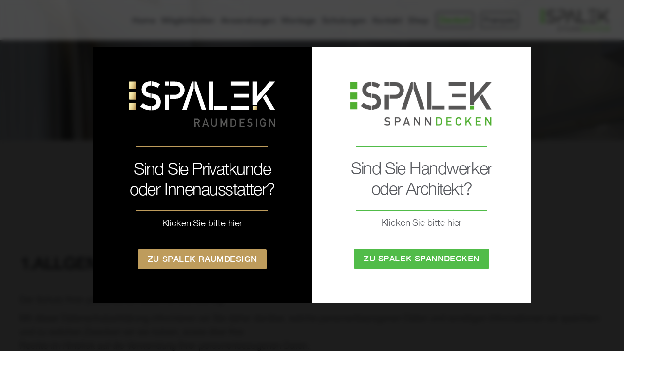

--- FILE ---
content_type: text/html; charset=UTF-8
request_url: https://spanndecken-spalek.de/datenschutz/
body_size: 19223
content:
<!DOCTYPE html>

<html class="no-js" lang="de">

	<head>

		<meta charset="UTF-8">
		<meta name="viewport" content="user-scalable=no, initial-scale=1, maximum-scale=1, minimum-scale=1, width=device-width, height=device-height, target-densitydpi=device-dpi" >

		<link rel="profile" href="https://gmpg.org/xfn/11">
		<script type="text/javascript" src="/wp-content/themes/twentytwenty/header-anim.js"></script>
		<script src="https://cdnjs.cloudflare.com/ajax/libs/jquery/3.3.1/jquery.min.js"></script>

		<title>Datenschutz &#8211; Spalek Spanndecken | Atmosphäre &#8211; Design &#8211; Qualität</title>
<meta name='robots' content='max-image-preview:large' />
	<style>img:is([sizes="auto" i], [sizes^="auto," i]) { contain-intrinsic-size: 3000px 1500px }</style>
	<link rel='dns-prefetch' href='//use.fontawesome.com' />
<link rel="alternate" type="application/rss+xml" title="Spalek Spanndecken | Atmosphäre - Design - Qualität &raquo; Feed" href="https://spanndecken-spalek.de/feed/" />
		<style id="content-control-block-styles">
			@media (max-width: 640px) {
	.cc-hide-on-mobile {
		display: none !important;
	}
}
@media (min-width: 641px) and (max-width: 920px) {
	.cc-hide-on-tablet {
		display: none !important;
	}
}
@media (min-width: 921px) and (max-width: 1440px) {
	.cc-hide-on-desktop {
		display: none !important;
	}
}		</style>
		<link rel='stylesheet' id='wp-block-library-css' href='https://spanndecken-spalek.de/wp-includes/css/dist/block-library/style.min.css' media='all' />
<style id='classic-theme-styles-inline-css'>
/*! This file is auto-generated */
.wp-block-button__link{color:#fff;background-color:#32373c;border-radius:9999px;box-shadow:none;text-decoration:none;padding:calc(.667em + 2px) calc(1.333em + 2px);font-size:1.125em}.wp-block-file__button{background:#32373c;color:#fff;text-decoration:none}
</style>
<style id='filebird-block-filebird-gallery-style-inline-css'>
ul.filebird-block-filebird-gallery{margin:auto!important;padding:0!important;width:100%}ul.filebird-block-filebird-gallery.layout-grid{display:grid;grid-gap:20px;align-items:stretch;grid-template-columns:repeat(var(--columns),1fr);justify-items:stretch}ul.filebird-block-filebird-gallery.layout-grid li img{border:1px solid #ccc;box-shadow:2px 2px 6px 0 rgba(0,0,0,.3);height:100%;max-width:100%;-o-object-fit:cover;object-fit:cover;width:100%}ul.filebird-block-filebird-gallery.layout-masonry{-moz-column-count:var(--columns);-moz-column-gap:var(--space);column-gap:var(--space);-moz-column-width:var(--min-width);columns:var(--min-width) var(--columns);display:block;overflow:auto}ul.filebird-block-filebird-gallery.layout-masonry li{margin-bottom:var(--space)}ul.filebird-block-filebird-gallery li{list-style:none}ul.filebird-block-filebird-gallery li figure{height:100%;margin:0;padding:0;position:relative;width:100%}ul.filebird-block-filebird-gallery li figure figcaption{background:linear-gradient(0deg,rgba(0,0,0,.7),rgba(0,0,0,.3) 70%,transparent);bottom:0;box-sizing:border-box;color:#fff;font-size:.8em;margin:0;max-height:100%;overflow:auto;padding:3em .77em .7em;position:absolute;text-align:center;width:100%;z-index:2}ul.filebird-block-filebird-gallery li figure figcaption a{color:inherit}

</style>
<link rel='stylesheet' id='content-control-block-styles-css' href='https://spanndecken-spalek.de/wp-content/plugins/content-control/dist/style-block-editor.css' media='all' />
<style id='font-awesome-svg-styles-default-inline-css'>
.svg-inline--fa {
  display: inline-block;
  height: 1em;
  overflow: visible;
  vertical-align: -.125em;
}
</style>
<link rel='stylesheet' id='font-awesome-svg-styles-css' href='https://spanndecken-spalek.de/wp-content/uploads/font-awesome/v5.15.1/css/svg-with-js.css' media='all' />
<style id='font-awesome-svg-styles-inline-css'>
   .wp-block-font-awesome-icon svg::before,
   .wp-rich-text-font-awesome-icon svg::before {content: unset;}
</style>
<style id='global-styles-inline-css'>
:root{--wp--preset--aspect-ratio--square: 1;--wp--preset--aspect-ratio--4-3: 4/3;--wp--preset--aspect-ratio--3-4: 3/4;--wp--preset--aspect-ratio--3-2: 3/2;--wp--preset--aspect-ratio--2-3: 2/3;--wp--preset--aspect-ratio--16-9: 16/9;--wp--preset--aspect-ratio--9-16: 9/16;--wp--preset--color--black: #000000;--wp--preset--color--cyan-bluish-gray: #abb8c3;--wp--preset--color--white: #ffffff;--wp--preset--color--pale-pink: #f78da7;--wp--preset--color--vivid-red: #cf2e2e;--wp--preset--color--luminous-vivid-orange: #ff6900;--wp--preset--color--luminous-vivid-amber: #fcb900;--wp--preset--color--light-green-cyan: #7bdcb5;--wp--preset--color--vivid-green-cyan: #00d084;--wp--preset--color--pale-cyan-blue: #8ed1fc;--wp--preset--color--vivid-cyan-blue: #0693e3;--wp--preset--color--vivid-purple: #9b51e0;--wp--preset--color--accent: #e22658;--wp--preset--color--primary: #000000;--wp--preset--color--secondary: #6d6d6d;--wp--preset--color--subtle-background: #dbdbdb;--wp--preset--color--background: #ffffff;--wp--preset--gradient--vivid-cyan-blue-to-vivid-purple: linear-gradient(135deg,rgba(6,147,227,1) 0%,rgb(155,81,224) 100%);--wp--preset--gradient--light-green-cyan-to-vivid-green-cyan: linear-gradient(135deg,rgb(122,220,180) 0%,rgb(0,208,130) 100%);--wp--preset--gradient--luminous-vivid-amber-to-luminous-vivid-orange: linear-gradient(135deg,rgba(252,185,0,1) 0%,rgba(255,105,0,1) 100%);--wp--preset--gradient--luminous-vivid-orange-to-vivid-red: linear-gradient(135deg,rgba(255,105,0,1) 0%,rgb(207,46,46) 100%);--wp--preset--gradient--very-light-gray-to-cyan-bluish-gray: linear-gradient(135deg,rgb(238,238,238) 0%,rgb(169,184,195) 100%);--wp--preset--gradient--cool-to-warm-spectrum: linear-gradient(135deg,rgb(74,234,220) 0%,rgb(151,120,209) 20%,rgb(207,42,186) 40%,rgb(238,44,130) 60%,rgb(251,105,98) 80%,rgb(254,248,76) 100%);--wp--preset--gradient--blush-light-purple: linear-gradient(135deg,rgb(255,206,236) 0%,rgb(152,150,240) 100%);--wp--preset--gradient--blush-bordeaux: linear-gradient(135deg,rgb(254,205,165) 0%,rgb(254,45,45) 50%,rgb(107,0,62) 100%);--wp--preset--gradient--luminous-dusk: linear-gradient(135deg,rgb(255,203,112) 0%,rgb(199,81,192) 50%,rgb(65,88,208) 100%);--wp--preset--gradient--pale-ocean: linear-gradient(135deg,rgb(255,245,203) 0%,rgb(182,227,212) 50%,rgb(51,167,181) 100%);--wp--preset--gradient--electric-grass: linear-gradient(135deg,rgb(202,248,128) 0%,rgb(113,206,126) 100%);--wp--preset--gradient--midnight: linear-gradient(135deg,rgb(2,3,129) 0%,rgb(40,116,252) 100%);--wp--preset--font-size--small: 18px;--wp--preset--font-size--medium: 20px;--wp--preset--font-size--large: 26.25px;--wp--preset--font-size--x-large: 42px;--wp--preset--font-size--normal: 21px;--wp--preset--font-size--larger: 32px;--wp--preset--spacing--20: 0.44rem;--wp--preset--spacing--30: 0.67rem;--wp--preset--spacing--40: 1rem;--wp--preset--spacing--50: 1.5rem;--wp--preset--spacing--60: 2.25rem;--wp--preset--spacing--70: 3.38rem;--wp--preset--spacing--80: 5.06rem;--wp--preset--shadow--natural: 6px 6px 9px rgba(0, 0, 0, 0.2);--wp--preset--shadow--deep: 12px 12px 50px rgba(0, 0, 0, 0.4);--wp--preset--shadow--sharp: 6px 6px 0px rgba(0, 0, 0, 0.2);--wp--preset--shadow--outlined: 6px 6px 0px -3px rgba(255, 255, 255, 1), 6px 6px rgba(0, 0, 0, 1);--wp--preset--shadow--crisp: 6px 6px 0px rgba(0, 0, 0, 1);}:where(.is-layout-flex){gap: 0.5em;}:where(.is-layout-grid){gap: 0.5em;}body .is-layout-flex{display: flex;}.is-layout-flex{flex-wrap: wrap;align-items: center;}.is-layout-flex > :is(*, div){margin: 0;}body .is-layout-grid{display: grid;}.is-layout-grid > :is(*, div){margin: 0;}:where(.wp-block-columns.is-layout-flex){gap: 2em;}:where(.wp-block-columns.is-layout-grid){gap: 2em;}:where(.wp-block-post-template.is-layout-flex){gap: 1.25em;}:where(.wp-block-post-template.is-layout-grid){gap: 1.25em;}.has-black-color{color: var(--wp--preset--color--black) !important;}.has-cyan-bluish-gray-color{color: var(--wp--preset--color--cyan-bluish-gray) !important;}.has-white-color{color: var(--wp--preset--color--white) !important;}.has-pale-pink-color{color: var(--wp--preset--color--pale-pink) !important;}.has-vivid-red-color{color: var(--wp--preset--color--vivid-red) !important;}.has-luminous-vivid-orange-color{color: var(--wp--preset--color--luminous-vivid-orange) !important;}.has-luminous-vivid-amber-color{color: var(--wp--preset--color--luminous-vivid-amber) !important;}.has-light-green-cyan-color{color: var(--wp--preset--color--light-green-cyan) !important;}.has-vivid-green-cyan-color{color: var(--wp--preset--color--vivid-green-cyan) !important;}.has-pale-cyan-blue-color{color: var(--wp--preset--color--pale-cyan-blue) !important;}.has-vivid-cyan-blue-color{color: var(--wp--preset--color--vivid-cyan-blue) !important;}.has-vivid-purple-color{color: var(--wp--preset--color--vivid-purple) !important;}.has-black-background-color{background-color: var(--wp--preset--color--black) !important;}.has-cyan-bluish-gray-background-color{background-color: var(--wp--preset--color--cyan-bluish-gray) !important;}.has-white-background-color{background-color: var(--wp--preset--color--white) !important;}.has-pale-pink-background-color{background-color: var(--wp--preset--color--pale-pink) !important;}.has-vivid-red-background-color{background-color: var(--wp--preset--color--vivid-red) !important;}.has-luminous-vivid-orange-background-color{background-color: var(--wp--preset--color--luminous-vivid-orange) !important;}.has-luminous-vivid-amber-background-color{background-color: var(--wp--preset--color--luminous-vivid-amber) !important;}.has-light-green-cyan-background-color{background-color: var(--wp--preset--color--light-green-cyan) !important;}.has-vivid-green-cyan-background-color{background-color: var(--wp--preset--color--vivid-green-cyan) !important;}.has-pale-cyan-blue-background-color{background-color: var(--wp--preset--color--pale-cyan-blue) !important;}.has-vivid-cyan-blue-background-color{background-color: var(--wp--preset--color--vivid-cyan-blue) !important;}.has-vivid-purple-background-color{background-color: var(--wp--preset--color--vivid-purple) !important;}.has-black-border-color{border-color: var(--wp--preset--color--black) !important;}.has-cyan-bluish-gray-border-color{border-color: var(--wp--preset--color--cyan-bluish-gray) !important;}.has-white-border-color{border-color: var(--wp--preset--color--white) !important;}.has-pale-pink-border-color{border-color: var(--wp--preset--color--pale-pink) !important;}.has-vivid-red-border-color{border-color: var(--wp--preset--color--vivid-red) !important;}.has-luminous-vivid-orange-border-color{border-color: var(--wp--preset--color--luminous-vivid-orange) !important;}.has-luminous-vivid-amber-border-color{border-color: var(--wp--preset--color--luminous-vivid-amber) !important;}.has-light-green-cyan-border-color{border-color: var(--wp--preset--color--light-green-cyan) !important;}.has-vivid-green-cyan-border-color{border-color: var(--wp--preset--color--vivid-green-cyan) !important;}.has-pale-cyan-blue-border-color{border-color: var(--wp--preset--color--pale-cyan-blue) !important;}.has-vivid-cyan-blue-border-color{border-color: var(--wp--preset--color--vivid-cyan-blue) !important;}.has-vivid-purple-border-color{border-color: var(--wp--preset--color--vivid-purple) !important;}.has-vivid-cyan-blue-to-vivid-purple-gradient-background{background: var(--wp--preset--gradient--vivid-cyan-blue-to-vivid-purple) !important;}.has-light-green-cyan-to-vivid-green-cyan-gradient-background{background: var(--wp--preset--gradient--light-green-cyan-to-vivid-green-cyan) !important;}.has-luminous-vivid-amber-to-luminous-vivid-orange-gradient-background{background: var(--wp--preset--gradient--luminous-vivid-amber-to-luminous-vivid-orange) !important;}.has-luminous-vivid-orange-to-vivid-red-gradient-background{background: var(--wp--preset--gradient--luminous-vivid-orange-to-vivid-red) !important;}.has-very-light-gray-to-cyan-bluish-gray-gradient-background{background: var(--wp--preset--gradient--very-light-gray-to-cyan-bluish-gray) !important;}.has-cool-to-warm-spectrum-gradient-background{background: var(--wp--preset--gradient--cool-to-warm-spectrum) !important;}.has-blush-light-purple-gradient-background{background: var(--wp--preset--gradient--blush-light-purple) !important;}.has-blush-bordeaux-gradient-background{background: var(--wp--preset--gradient--blush-bordeaux) !important;}.has-luminous-dusk-gradient-background{background: var(--wp--preset--gradient--luminous-dusk) !important;}.has-pale-ocean-gradient-background{background: var(--wp--preset--gradient--pale-ocean) !important;}.has-electric-grass-gradient-background{background: var(--wp--preset--gradient--electric-grass) !important;}.has-midnight-gradient-background{background: var(--wp--preset--gradient--midnight) !important;}.has-small-font-size{font-size: var(--wp--preset--font-size--small) !important;}.has-medium-font-size{font-size: var(--wp--preset--font-size--medium) !important;}.has-large-font-size{font-size: var(--wp--preset--font-size--large) !important;}.has-x-large-font-size{font-size: var(--wp--preset--font-size--x-large) !important;}
:where(.wp-block-post-template.is-layout-flex){gap: 1.25em;}:where(.wp-block-post-template.is-layout-grid){gap: 1.25em;}
:where(.wp-block-columns.is-layout-flex){gap: 2em;}:where(.wp-block-columns.is-layout-grid){gap: 2em;}
:root :where(.wp-block-pullquote){font-size: 1.5em;line-height: 1.6;}
</style>
<link rel='stylesheet' id='rs-plugin-settings-css' href='https://spanndecken-spalek.de/wp-content/plugins/revslider/public/assets/css/rs6.css' media='all' />
<style id='rs-plugin-settings-inline-css'>
#rs-demo-id {}
</style>
<link rel='stylesheet' id='cmplz-general-css' href='https://spanndecken-spalek.de/wp-content/plugins/complianz-gdpr/assets/css/cookieblocker.min.css' media='all' />
<link rel='stylesheet' id='twentytwenty-style-css' href='https://spanndecken-spalek.de/wp-content/themes/twentytwenty/style.css' media='all' />
<style id='twentytwenty-style-inline-css'>
.color-accent,.color-accent-hover:hover,.color-accent-hover:focus,:root .has-accent-color,.has-drop-cap:not(:focus):first-letter,.wp-block-button.is-style-outline,a { color: #e22658; }blockquote,.border-color-accent,.border-color-accent-hover:hover,.border-color-accent-hover:focus { border-color: #e22658; }button,.button,.faux-button,.wp-block-button__link,.wp-block-file .wp-block-file__button,input[type="button"],input[type="reset"],input[type="submit"],.bg-accent,.bg-accent-hover:hover,.bg-accent-hover:focus,:root .has-accent-background-color,.comment-reply-link { background-color: #e22658; }.fill-children-accent,.fill-children-accent * { fill: #e22658; }:root .has-background-color,button,.button,.faux-button,.wp-block-button__link,.wp-block-file__button,input[type="button"],input[type="reset"],input[type="submit"],.wp-block-button,.comment-reply-link,.has-background.has-primary-background-color:not(.has-text-color),.has-background.has-primary-background-color *:not(.has-text-color),.has-background.has-accent-background-color:not(.has-text-color),.has-background.has-accent-background-color *:not(.has-text-color) { color: #ffffff; }:root .has-background-background-color { background-color: #ffffff; }body,.entry-title a,:root .has-primary-color { color: #000000; }:root .has-primary-background-color { background-color: #000000; }cite,figcaption,.wp-caption-text,.post-meta,.entry-content .wp-block-archives li,.entry-content .wp-block-categories li,.entry-content .wp-block-latest-posts li,.wp-block-latest-comments__comment-date,.wp-block-latest-posts__post-date,.wp-block-embed figcaption,.wp-block-image figcaption,.wp-block-pullquote cite,.comment-metadata,.comment-respond .comment-notes,.comment-respond .logged-in-as,.pagination .dots,.entry-content hr:not(.has-background),hr.styled-separator,:root .has-secondary-color { color: #6d6d6d; }:root .has-secondary-background-color { background-color: #6d6d6d; }pre,fieldset,input,textarea,table,table *,hr { border-color: #dbdbdb; }caption,code,code,kbd,samp,.wp-block-table.is-style-stripes tbody tr:nth-child(odd),:root .has-subtle-background-background-color { background-color: #dbdbdb; }.wp-block-table.is-style-stripes { border-bottom-color: #dbdbdb; }.wp-block-latest-posts.is-grid li { border-top-color: #dbdbdb; }:root .has-subtle-background-color { color: #dbdbdb; }body:not(.overlay-header) .primary-menu > li > a,body:not(.overlay-header) .primary-menu > li > .icon,.modal-menu a,.footer-menu a, .footer-widgets a,#site-footer .wp-block-button.is-style-outline,.wp-block-pullquote:before,.singular:not(.overlay-header) .entry-header a,.archive-header a,.header-footer-group .color-accent,.header-footer-group .color-accent-hover:hover { color: #e22658; }.social-icons a,#site-footer button:not(.toggle),#site-footer .button,#site-footer .faux-button,#site-footer .wp-block-button__link,#site-footer .wp-block-file__button,#site-footer input[type="button"],#site-footer input[type="reset"],#site-footer input[type="submit"] { background-color: #e22658; }.social-icons a,body:not(.overlay-header) .primary-menu ul,.header-footer-group button,.header-footer-group .button,.header-footer-group .faux-button,.header-footer-group .wp-block-button:not(.is-style-outline) .wp-block-button__link,.header-footer-group .wp-block-file__button,.header-footer-group input[type="button"],.header-footer-group input[type="reset"],.header-footer-group input[type="submit"] { color: #ffffff; }#site-header,.footer-nav-widgets-wrapper,#site-footer,.menu-modal,.menu-modal-inner,.search-modal-inner,.archive-header,.singular .entry-header,.singular .featured-media:before,.wp-block-pullquote:before { background-color: #ffffff; }.header-footer-group,body:not(.overlay-header) #site-header .toggle,.menu-modal .toggle { color: #000000; }body:not(.overlay-header) .primary-menu ul { background-color: #000000; }body:not(.overlay-header) .primary-menu > li > ul:after { border-bottom-color: #000000; }body:not(.overlay-header) .primary-menu ul ul:after { border-left-color: #000000; }.site-description,body:not(.overlay-header) .toggle-inner .toggle-text,.widget .post-date,.widget .rss-date,.widget_archive li,.widget_categories li,.widget cite,.widget_pages li,.widget_meta li,.widget_nav_menu li,.powered-by-wordpress,.to-the-top,.singular .entry-header .post-meta,.singular:not(.overlay-header) .entry-header .post-meta a { color: #6d6d6d; }.header-footer-group pre,.header-footer-group fieldset,.header-footer-group input,.header-footer-group textarea,.header-footer-group table,.header-footer-group table *,.footer-nav-widgets-wrapper,#site-footer,.menu-modal nav *,.footer-widgets-outer-wrapper,.footer-top { border-color: #dbdbdb; }.header-footer-group table caption,body:not(.overlay-header) .header-inner .toggle-wrapper::before { background-color: #dbdbdb; }
</style>
<link rel='stylesheet' id='twentytwenty-print-style-css' href='https://spanndecken-spalek.de/wp-content/themes/twentytwenty/print.css' media='print' />
<link rel='stylesheet' id='twentytwenty2-css' href='https://spanndecken-spalek.de/wp-content/themes/twentytwenty/bootstrap.css' media='all' />
<link rel='stylesheet' id='twentytwenty3-css' href='https://spanndecken-spalek.de/wp-content/themes/twentytwenty/bootstrap-grid.css' media='all' />
<link rel='stylesheet' id='twentytwenty-css' href='https://spanndecken-spalek.de/wp-content/themes/twentytwenty/spalek.css' media='all' />
<link rel='stylesheet' id='font-awesome-official-css' href='https://use.fontawesome.com/releases/v5.15.1/css/all.css' media='all' integrity="sha384-vp86vTRFVJgpjF9jiIGPEEqYqlDwgyBgEF109VFjmqGmIY/Y4HV4d3Gp2irVfcrp" crossorigin="anonymous" />
<link rel='stylesheet' id='font-awesome-official-v4shim-css' href='https://use.fontawesome.com/releases/v5.15.1/css/v4-shims.css' media='all' integrity="sha384-WCuYjm/u5NsK4s/NfnJeHuMj6zzN2HFyjhBu/SnZJj7eZ6+ds4zqIM3wYgL59Clf" crossorigin="anonymous" />
<style id='font-awesome-official-v4shim-inline-css'>
@font-face {
font-family: "FontAwesome";
font-display: block;
src: url("https://use.fontawesome.com/releases/v5.15.1/webfonts/fa-brands-400.eot"),
		url("https://use.fontawesome.com/releases/v5.15.1/webfonts/fa-brands-400.eot?#iefix") format("embedded-opentype"),
		url("https://use.fontawesome.com/releases/v5.15.1/webfonts/fa-brands-400.woff2") format("woff2"),
		url("https://use.fontawesome.com/releases/v5.15.1/webfonts/fa-brands-400.woff") format("woff"),
		url("https://use.fontawesome.com/releases/v5.15.1/webfonts/fa-brands-400.ttf") format("truetype"),
		url("https://use.fontawesome.com/releases/v5.15.1/webfonts/fa-brands-400.svg#fontawesome") format("svg");
}

@font-face {
font-family: "FontAwesome";
font-display: block;
src: url("https://use.fontawesome.com/releases/v5.15.1/webfonts/fa-solid-900.eot"),
		url("https://use.fontawesome.com/releases/v5.15.1/webfonts/fa-solid-900.eot?#iefix") format("embedded-opentype"),
		url("https://use.fontawesome.com/releases/v5.15.1/webfonts/fa-solid-900.woff2") format("woff2"),
		url("https://use.fontawesome.com/releases/v5.15.1/webfonts/fa-solid-900.woff") format("woff"),
		url("https://use.fontawesome.com/releases/v5.15.1/webfonts/fa-solid-900.ttf") format("truetype"),
		url("https://use.fontawesome.com/releases/v5.15.1/webfonts/fa-solid-900.svg#fontawesome") format("svg");
}

@font-face {
font-family: "FontAwesome";
font-display: block;
src: url("https://use.fontawesome.com/releases/v5.15.1/webfonts/fa-regular-400.eot"),
		url("https://use.fontawesome.com/releases/v5.15.1/webfonts/fa-regular-400.eot?#iefix") format("embedded-opentype"),
		url("https://use.fontawesome.com/releases/v5.15.1/webfonts/fa-regular-400.woff2") format("woff2"),
		url("https://use.fontawesome.com/releases/v5.15.1/webfonts/fa-regular-400.woff") format("woff"),
		url("https://use.fontawesome.com/releases/v5.15.1/webfonts/fa-regular-400.ttf") format("truetype"),
		url("https://use.fontawesome.com/releases/v5.15.1/webfonts/fa-regular-400.svg#fontawesome") format("svg");
unicode-range: U+F004-F005,U+F007,U+F017,U+F022,U+F024,U+F02E,U+F03E,U+F044,U+F057-F059,U+F06E,U+F070,U+F075,U+F07B-F07C,U+F080,U+F086,U+F089,U+F094,U+F09D,U+F0A0,U+F0A4-F0A7,U+F0C5,U+F0C7-F0C8,U+F0E0,U+F0EB,U+F0F3,U+F0F8,U+F0FE,U+F111,U+F118-F11A,U+F11C,U+F133,U+F144,U+F146,U+F14A,U+F14D-F14E,U+F150-F152,U+F15B-F15C,U+F164-F165,U+F185-F186,U+F191-F192,U+F1AD,U+F1C1-F1C9,U+F1CD,U+F1D8,U+F1E3,U+F1EA,U+F1F6,U+F1F9,U+F20A,U+F247-F249,U+F24D,U+F254-F25B,U+F25D,U+F267,U+F271-F274,U+F279,U+F28B,U+F28D,U+F2B5-F2B6,U+F2B9,U+F2BB,U+F2BD,U+F2C1-F2C2,U+F2D0,U+F2D2,U+F2DC,U+F2ED,U+F328,U+F358-F35B,U+F3A5,U+F3D1,U+F410,U+F4AD;
}
</style>
<script src="https://spanndecken-spalek.de/wp-includes/js/jquery/jquery.min.js" id="jquery-core-js"></script>
<script src="https://spanndecken-spalek.de/wp-includes/js/jquery/jquery-migrate.min.js" id="jquery-migrate-js"></script>
<script src="https://spanndecken-spalek.de/wp-content/plugins/revslider/public/assets/js/rbtools.min.js" id="tp-tools-js"></script>
<script src="https://spanndecken-spalek.de/wp-content/plugins/revslider/public/assets/js/rs6.min.js" id="revmin-js"></script>
<script src="https://spanndecken-spalek.de/wp-content/themes/twentytwenty/assets/js/index.js" id="twentytwenty-js-js" async></script>
<link rel="https://api.w.org/" href="https://spanndecken-spalek.de/wp-json/" /><link rel="alternate" title="JSON" type="application/json" href="https://spanndecken-spalek.de/wp-json/wp/v2/pages/273" /><link rel="EditURI" type="application/rsd+xml" title="RSD" href="https://spanndecken-spalek.de/xmlrpc.php?rsd" />
<meta name="generator" content="WordPress 6.8.2" />
<link rel="canonical" href="https://spanndecken-spalek.de/datenschutz/" />
<link rel='shortlink' href='https://spanndecken-spalek.de/?p=273' />
<link rel="alternate" title="oEmbed (JSON)" type="application/json+oembed" href="https://spanndecken-spalek.de/wp-json/oembed/1.0/embed?url=https%3A%2F%2Fspanndecken-spalek.de%2Fdatenschutz%2F" />
<link rel="alternate" title="oEmbed (XML)" type="text/xml+oembed" href="https://spanndecken-spalek.de/wp-json/oembed/1.0/embed?url=https%3A%2F%2Fspanndecken-spalek.de%2Fdatenschutz%2F&#038;format=xml" />
        <script type="text/javascript">
        var ajaxurl = 'https://spanndecken-spalek.de/wp-admin/admin-ajax.php';
        </script>
    			<style>.cmplz-hidden {
					display: none !important;
				}</style>	<script>document.documentElement.className = document.documentElement.className.replace( 'no-js', 'js' );</script>
	<link rel="alternate" href="https://spanndecken-spalek.de/datenschutz/" hreflang="de" /><link rel="alternate" href="https://spanndecken-spalek.de/fr/datenschutz/" hreflang="fr" /><style id="custom-background-css">
body.custom-background { background-color: #ffffff; }
</style>
	<script>
let consentUpdateCount = 0;
let debounceTimeout;

function handleConsentUpdate() {
  clearTimeout(debounceTimeout);
  debounceTimeout = setTimeout(() => {
    consentUpdateCount++;
    console.log('handleConsentUpdate Aufrufe:', consentUpdateCount);

    if (typeof cmplz_has_consent !== 'undefined') {
      if (cmplz_has_consent('marketing')) {
        window.dataLayer = window.dataLayer || [];
        window.dataLayer.push({
          event: 'googleanalytics_optin',
          googleanalytics: 'true',
        });
        console.log('Google Analytics Opt-in Event gesendet');
      } else {
        window.dataLayer = window.dataLayer || [];
        window.dataLayer.push({
          event: 'googleanalytics_optout',
          googleanalytics: 'false',
        });
        console.log('Google Analytics Opt-out Event gesendet');
      }
    }
  }, 200); // 200ms Debounce-Zeit
}

document.addEventListener('DOMContentLoaded', handleConsentUpdate);
document.addEventListener('cmplz_status_change', handleConsentUpdate);
</script><meta name="generator" content="Powered by Slider Revolution 6.3.6 - responsive, Mobile-Friendly Slider Plugin for WordPress with comfortable drag and drop interface." />
<link rel="icon" href="https://spanndecken-spalek.de/wp-content/uploads/2020/12/cropped-Spalek_logo-32x32.jpg" sizes="32x32" />
<link rel="icon" href="https://spanndecken-spalek.de/wp-content/uploads/2020/12/cropped-Spalek_logo-192x192.jpg" sizes="192x192" />
<link rel="apple-touch-icon" href="https://spanndecken-spalek.de/wp-content/uploads/2020/12/cropped-Spalek_logo-180x180.jpg" />
<meta name="msapplication-TileImage" content="https://spanndecken-spalek.de/wp-content/uploads/2020/12/cropped-Spalek_logo-270x270.jpg" />
<script type="text/javascript">function setREVStartSize(e){
			//window.requestAnimationFrame(function() {				 
				window.RSIW = window.RSIW===undefined ? window.innerWidth : window.RSIW;	
				window.RSIH = window.RSIH===undefined ? window.innerHeight : window.RSIH;	
				try {								
					var pw = document.getElementById(e.c).parentNode.offsetWidth,
						newh;
					pw = pw===0 || isNaN(pw) ? window.RSIW : pw;
					e.tabw = e.tabw===undefined ? 0 : parseInt(e.tabw);
					e.thumbw = e.thumbw===undefined ? 0 : parseInt(e.thumbw);
					e.tabh = e.tabh===undefined ? 0 : parseInt(e.tabh);
					e.thumbh = e.thumbh===undefined ? 0 : parseInt(e.thumbh);
					e.tabhide = e.tabhide===undefined ? 0 : parseInt(e.tabhide);
					e.thumbhide = e.thumbhide===undefined ? 0 : parseInt(e.thumbhide);
					e.mh = e.mh===undefined || e.mh=="" || e.mh==="auto" ? 0 : parseInt(e.mh,0);		
					if(e.layout==="fullscreen" || e.l==="fullscreen") 						
						newh = Math.max(e.mh,window.RSIH);					
					else{					
						e.gw = Array.isArray(e.gw) ? e.gw : [e.gw];
						for (var i in e.rl) if (e.gw[i]===undefined || e.gw[i]===0) e.gw[i] = e.gw[i-1];					
						e.gh = e.el===undefined || e.el==="" || (Array.isArray(e.el) && e.el.length==0)? e.gh : e.el;
						e.gh = Array.isArray(e.gh) ? e.gh : [e.gh];
						for (var i in e.rl) if (e.gh[i]===undefined || e.gh[i]===0) e.gh[i] = e.gh[i-1];
											
						var nl = new Array(e.rl.length),
							ix = 0,						
							sl;					
						e.tabw = e.tabhide>=pw ? 0 : e.tabw;
						e.thumbw = e.thumbhide>=pw ? 0 : e.thumbw;
						e.tabh = e.tabhide>=pw ? 0 : e.tabh;
						e.thumbh = e.thumbhide>=pw ? 0 : e.thumbh;					
						for (var i in e.rl) nl[i] = e.rl[i]<window.RSIW ? 0 : e.rl[i];
						sl = nl[0];									
						for (var i in nl) if (sl>nl[i] && nl[i]>0) { sl = nl[i]; ix=i;}															
						var m = pw>(e.gw[ix]+e.tabw+e.thumbw) ? 1 : (pw-(e.tabw+e.thumbw)) / (e.gw[ix]);					
						newh =  (e.gh[ix] * m) + (e.tabh + e.thumbh);
					}				
					if(window.rs_init_css===undefined) window.rs_init_css = document.head.appendChild(document.createElement("style"));					
					document.getElementById(e.c).height = newh+"px";
					window.rs_init_css.innerHTML += "#"+e.c+"_wrapper { height: "+newh+"px }";				
				} catch(e){
					console.log("Failure at Presize of Slider:" + e)
				}					   
			//});
		  };</script>

	</head>

	<body data-cmplz=1 class="privacy-policy wp-singular page-template page-template-templates page-template-template-full-width page-template-templatestemplate-full-width-php page page-id-273 custom-background wp-embed-responsive wp-theme-twentytwenty singular has-full-width-content missing-post-thumbnail has-no-pagination not-showing-comments show-avatars template-full-width footer-top-visible reduced-spacing">

		<a class="skip-link screen-reader-text" href="#site-content">Direkt zum Inhalt wechseln</a>
		<header id="site-header" class="header-footer-group" role="banner">

			<div class="header-inner section-inner">
				
				<img class="img-fluid header-logo" src="https://spanndecken-spalek.de/wp-content/uploads/2020/12/Spalek_Logo_nav.png">

				<div class="header-titles-wrapper">

					
					<div class="header-titles">

						<div class="site-title faux-heading"><a href="https://spanndecken-spalek.de/">Spalek Spanndecken | Atmosphäre - Design - Qualität</a></div>
					</div><!-- .header-titles -->

					<button class="toggle nav-toggle mobile-nav-toggle" data-toggle-target=".menu-modal"  data-toggle-body-class="showing-menu-modal" aria-expanded="false" data-set-focus=".close-nav-toggle">
						<span class="toggle-inner">
							<span class="toggle-icon">
								<svg class="svg-icon" aria-hidden="true" role="img" focusable="false" xmlns="http://www.w3.org/2000/svg" width="26" height="7" viewBox="0 0 26 7"><path fill-rule="evenodd" d="M332.5,45 C330.567003,45 329,43.4329966 329,41.5 C329,39.5670034 330.567003,38 332.5,38 C334.432997,38 336,39.5670034 336,41.5 C336,43.4329966 334.432997,45 332.5,45 Z M342,45 C340.067003,45 338.5,43.4329966 338.5,41.5 C338.5,39.5670034 340.067003,38 342,38 C343.932997,38 345.5,39.5670034 345.5,41.5 C345.5,43.4329966 343.932997,45 342,45 Z M351.5,45 C349.567003,45 348,43.4329966 348,41.5 C348,39.5670034 349.567003,38 351.5,38 C353.432997,38 355,39.5670034 355,41.5 C355,43.4329966 353.432997,45 351.5,45 Z" transform="translate(-329 -38)" /></svg>							</span>
							<span class="toggle-text">Menü</span>
						</span>
					</button><!-- .nav-toggle -->

				</div><!-- .header-titles-wrapper -->

				<div class="header-navigation-wrapper">

					
							<nav class="primary-menu-wrapper" aria-label="Horizontal" role="navigation">

								<ul class="primary-menu reset-list-style">

								<li id="menu-item-130" class="menu-item menu-item-type-post_type menu-item-object-page menu-item-home menu-item-130"><a href="https://spanndecken-spalek.de/">Home</a></li>
<li id="menu-item-129" class="menu-item menu-item-type-post_type menu-item-object-page menu-item-129"><a href="https://spanndecken-spalek.de/moeglichkeiten/">Möglichkeiten</a></li>
<li id="menu-item-159" class="menu-item menu-item-type-post_type menu-item-object-page menu-item-159"><a href="https://spanndecken-spalek.de/anwendungen/">Anwendungen</a></li>
<li id="menu-item-191" class="menu-item menu-item-type-post_type menu-item-object-page menu-item-191"><a href="https://spanndecken-spalek.de/montage/">Montage</a></li>
<li id="menu-item-215" class="menu-item menu-item-type-post_type menu-item-object-page menu-item-215"><a href="https://spanndecken-spalek.de/schulungen/">Schulungen</a></li>
<li id="menu-item-238" class="menu-item menu-item-type-post_type menu-item-object-page menu-item-238"><a href="https://spanndecken-spalek.de/kontakt/">Kontakt</a></li>
<li id="menu-item-291" class="menu-item menu-item-type-custom menu-item-object-custom menu-item-291"><a href="https://shop.spanndecken-spalek.de/">Shop</a></li>
<li id="menu-item-480" class="sublanguage active_language de menu-item menu-item-type-custom menu-item-object-custom current-menu-item menu-item-480"><a rel="privacy-policy" href="https://spanndecken-spalek.de/datenschutz/" aria-current="page">Deutsch</a></li>
<li id="menu-item-481" class="sublanguage inactive_language fr menu-item menu-item-type-custom menu-item-object-custom menu-item-481"><a href="https://spanndecken-spalek.de/fr/datenschutz/">Français</a></li>

								</ul>

							</nav><!-- .primary-menu-wrapper -->

						
				</div><!-- .header-navigation-wrapper -->

			</div><!-- .header-inner -->

			
		</header><!-- #site-header -->

		
<div class="menu-modal cover-modal header-footer-group" data-modal-target-string=".menu-modal">

	<div class="menu-modal-inner modal-inner">

		<div class="menu-wrapper section-inner">

			<div class="menu-top">

				<button class="toggle close-nav-toggle fill-children-current-color" data-toggle-target=".menu-modal" data-toggle-body-class="showing-menu-modal" aria-expanded="false" data-set-focus=".menu-modal">
					<span class="toggle-text">Menü schließen</span>
					<svg class="svg-icon" aria-hidden="true" role="img" focusable="false" xmlns="http://www.w3.org/2000/svg" width="16" height="16" viewBox="0 0 16 16"><polygon fill="" fill-rule="evenodd" points="6.852 7.649 .399 1.195 1.445 .149 7.899 6.602 14.352 .149 15.399 1.195 8.945 7.649 15.399 14.102 14.352 15.149 7.899 8.695 1.445 15.149 .399 14.102" /></svg>				</button><!-- .nav-toggle -->

				
					<nav class="mobile-menu" aria-label="Mobile" role="navigation">

						<ul class="modal-menu reset-list-style">

						<li class="menu-item menu-item-type-post_type menu-item-object-page menu-item-home menu-item-130"><div class="ancestor-wrapper"><a href="https://spanndecken-spalek.de/">Home</a></div><!-- .ancestor-wrapper --></li>
<li class="menu-item menu-item-type-post_type menu-item-object-page menu-item-129"><div class="ancestor-wrapper"><a href="https://spanndecken-spalek.de/moeglichkeiten/">Möglichkeiten</a></div><!-- .ancestor-wrapper --></li>
<li class="menu-item menu-item-type-post_type menu-item-object-page menu-item-159"><div class="ancestor-wrapper"><a href="https://spanndecken-spalek.de/anwendungen/">Anwendungen</a></div><!-- .ancestor-wrapper --></li>
<li class="menu-item menu-item-type-post_type menu-item-object-page menu-item-191"><div class="ancestor-wrapper"><a href="https://spanndecken-spalek.de/montage/">Montage</a></div><!-- .ancestor-wrapper --></li>
<li class="menu-item menu-item-type-post_type menu-item-object-page menu-item-215"><div class="ancestor-wrapper"><a href="https://spanndecken-spalek.de/schulungen/">Schulungen</a></div><!-- .ancestor-wrapper --></li>
<li class="menu-item menu-item-type-post_type menu-item-object-page menu-item-238"><div class="ancestor-wrapper"><a href="https://spanndecken-spalek.de/kontakt/">Kontakt</a></div><!-- .ancestor-wrapper --></li>
<li class="menu-item menu-item-type-custom menu-item-object-custom menu-item-291"><div class="ancestor-wrapper"><a href="https://shop.spanndecken-spalek.de/">Shop</a></div><!-- .ancestor-wrapper --></li>
<li class="sublanguage active_language de menu-item menu-item-type-custom menu-item-object-custom current-menu-item menu-item-480"><div class="ancestor-wrapper"><a rel="privacy-policy" href="https://spanndecken-spalek.de/datenschutz/" aria-current="page">Deutsch</a></div><!-- .ancestor-wrapper --></li>
<li class="sublanguage inactive_language fr menu-item menu-item-type-custom menu-item-object-custom menu-item-481"><div class="ancestor-wrapper"><a href="https://spanndecken-spalek.de/fr/datenschutz/">Français</a></div><!-- .ancestor-wrapper --></li>

						</ul>

					</nav>

					
			</div><!-- .menu-top -->

			<div class="menu-bottom">

				
			</div><!-- .menu-bottom -->

		</div><!-- .menu-wrapper -->

	</div><!-- .menu-modal-inner -->

</div><!-- .menu-modal -->

<main id="site-content" role="main">

	
<article class="post-273 page type-page status-publish hentry" id="post-273">

	
<header class="entry-header has-text-align-center header-footer-group">

	<div class="entry-header-inner section-inner medium">

		<h1 class="entry-title">Datenschutz</h1>
	</div><!-- .entry-header-inner -->

</header><!-- .entry-header -->

	<div class="post-inner  ">

		<div class="entry-content">

			
<div class="wp-block-group alignfull header-impressum has-subtle-background-background-color has-background"><div class="wp-block-group__inner-container is-layout-flow wp-block-group-is-layout-flow"></div></div>



<div class="wp-block-group"><div class="wp-block-group__inner-container is-layout-flow wp-block-group-is-layout-flow">
<h1 class="wp-block-heading has-text-align-center text-secondary">Datenschutz</h1>
</div></div>



<div class="wp-block-group alignwide pt-5"><div class="wp-block-group__inner-container is-layout-flow wp-block-group-is-layout-flow">
<h2 class="wp-block-heading py-5"><strong>1.Allgemeines</strong></h2>



<p>Der Schutz Ihrer persönlichen Daten ist uns wichtig.</p>



<p>Mit dieser Datenschutzerklärung informieren wir Sie daher darüber, welche personenbezogenen Daten und sonstigen Informationen wir speichern und zu welchen Zwecken wir sie nutzen, sowie über Ihre<br>Rechte im Hinblick auf die Verwendung Ihrer personenbezogenen Daten.<br>Sollten Sie darüber hinaus noch Fragen zum Umgang mit Ihren personenbezogenen Daten<br>haben, können Sie sich gerne an uns wenden (Kontaktdaten am Ende der Datenschutzerklärung)</p>



<p>Ihre personenbezogenen Daten (z.B. Anrede, Name, E-Mail-Adresse,Telefonnummer und ggf. weitere durch Sie eingegebene personenbezogene Daten) werden von uns nur gemäß den Bestimmungen der DSGVO (EU) und des deutschen Datenschutzrechts verarbeitet.</p>



<p>Nachfolgend informieren wir Sie über die Verarbeitungszwecke, Empfänger, Rechtsgrundlagen, Speicherfristen auch über Ihre Rechte und den Verantwortlichen für Ihre Datenverarbeitung. Diese Datenschutzerklärung bezieht sich nur auf unsere Webseiten.</p>



<p>Falls Sie über Links von unseren Seiten auf andere Seiten weitergeleitet werden, informieren Sie sich bitte auf der jeweiligen Webseite über den Umgang mit Ihren personenbezogenen Daten.</p>



<h2 class="wp-block-heading py-5"><strong>2. Datenverarbeitung zur Vertragserfüllung</strong></h2>



<p>(a) Verarbeitungszweck</p>



<p>Ihre personenbezogenen Daten, die Sie uns über das Kontaktformular zur Verfügung stellen, sind für eine Bearbeitung Ihrer Anfragen und der Erfüllung der mit Ihnen geschlossenen Verträge (z. B. Lieferung von Waren, Erbringung von Leistungen)&nbsp; erforderlich.</p>



<p>Die Verarbeitung Ihrer personenbezogenen Daten ist für die Erfüllung eines Vertrags, dessen<br>Vertragspartei Sie sind, oder zur Durchführung vorvertraglicher Maßnahmen erforderlich, die auf<br>Ihre Anfrage erfolgen.</p>



<p>(b) Rechtsgrundlage</p>



<p>Rechtsgrundlage für diese Verarbeitung ist Art. 6 Abs. 1 b) DSGVO.</p>



<p>(c) Weitergabe personenbezogener Daten an Dritte</p>



<p>Wir verwenden Ihre personenbezogenen Daten grundsätzlich nur für den Zweck, zu dem Sie uns<br>diese überlassen haben.</p>



<p>Soweit im Rahmen der Leistungserbringung von uns externe Dienstleister eingesetzt werden,<br>erfolgt deren Zugriff auf die Daten ebenfalls ausschließlich zum Zwecke der Leistungserbringung.<br>Durch technische und organisatorische Maßnahmen stellen wir die Einhaltung der<br>datenschutzrechtlichen Vorgaben sicher und verpflichten auch unsere externen Dienstleister<br>hierauf.</p>



<p>Darüber hinaus geben wir Ihre Daten nicht ohne Ihre ausdrückliche Einwilligung an Dritte weiter.<br>Eine Weitergabe Ihrer personenbezogenen Daten erfolgt nur, wenn Sie selbst in die<br>Datenweitergabe eingewilligt haben oder soweit wir gesetzlich oder durch eine Behörden- oder<br>Gerichtsentscheidung hierzu berechtigt oder verpflichtet sind (z.B. Zahlungsdienstleister, Versanddienstleister, Finanzamt, Steuerberater etc.)</p>



<p>(d) Speicherdauer</p>



<p>Die Dauer der Speicherung von personenbezogenen Daten bemisst sich nach der jeweiligen<br>gesetzlichen Aufbewahrungsfrist,</p>



<p>Nach Steuerrecht erforderliche Daten werden 10 Jahre gespeichert.</p>



<h2 class="wp-block-heading py-5"><strong>3. Informationen über Cookies</strong></h2>



<p>(a) Verarbeitungszweck</p>



<p>Wir verwenden auf unserer Website sogenannte „Cookies“. Dabei handelt es sich um Textdateien, die von einem Server auf die Festplatte Ihres Computers übertragen werden und dort je nach Art des Cookies und je nach Einstellungen Ihres Internetbrowsers für die Dauer der Sitzung oder bis zur Löschung verbleiben. In den Cookies werden Ihre System- und Nutzungsinformationen in Bezug auf die Nutzung unserer Website gespeichert. Cookies können auch eine eindeutige Kennung enthalten, die es uns und anderen Website-Anbietern erlaubt, Ihr System von anderen Systemen zu unterscheiden und es bei einem erneuten Besuch wiederzuerkennen. Mit dem Einsatz von Cookies gewährleisten wir die Nutzerfreundlichkeit und Funktionalität unserer Website.<br><br>Sie können die Verwendung von Cookies jederzeit mittels entsprechender Einstellung im genutzten Internetbrowser verhindern. Bereits gespeicherte Cookies können Sie jederzeit löschen. Ohne Cookies sind allerdings möglicherweise verschiedene Funktionen unserer Website nicht oder nur eingeschränkt nutzbar.</p>



<p>(b) Rechtsgrundlage</p>



<p>Rechtsgrundlage für diese Verarbeitung ist Art. 6 Abs.1 f) DSGVO.</p>



<h2 class="wp-block-heading py-5"><strong>4. Ihre Rechte als Betroffener</strong></h2>



<p>Das geltende Datenschutzrecht gewährt Ihnen verschiedene Rechte hinsichtlich der<br>Verarbeitung Ihrer personenbezogenen Daten :</p>



<p>a. Recht auf Auskunft</p>



<p>Nach Art. 15 DSGVO können Sie Auskunft über Ihre von uns verarbeiteten personenbezogenen Daten verlangen.</p>



<p>b. Recht auf Berichtigung</p>



<p>Nach Art. 16 DSGVO können Sie die Berichtigung Sie betreffender unrichtiger personenbezogener Daten zu verlangen, ebenso wie eine Vervollständigung unvollständiger personenbezogener Daten.</p>



<p>c. Recht auf Löschung</p>



<p>Nach Art. 17 DSGVO können Sie die Löschung Ihrer personenbezogenen Daten verlangen.</p>



<p>d. Recht auf Einschränkung der Verarbeitung</p>



<p>Nach Art. 18 DSGVO haben Sie das Recht, eine Einschränkung der Verarbeitung der Sie betreffenden Daten zu verlangen.</p>



<p><strong>e. Recht auf Unterrichtung</strong></p>



<p>nach Art. 19 DSGVO haben Sie das Recht das allen Empfängern, denen personenbezogenen Daten offengelegt wurden, jede Berichtigung oder Löschung der personenbezogenen Daten oder eine Einschränkung der Verarbeitung nach <a href="https://dsgvo-gesetz.de/art-16-dsgvo/"><span style="color:#51ae32" class="has-inline-color">Artikel 16</span></a>, <a href="https://dsgvo-gesetz.de/art-17-dsgvo/"><span style="color:#51ae32" class="has-inline-color">Artikel 17</span></a> Absatz 1 und <a href="https://dsgvo-gesetz.de/art-18-dsgvo/"><span style="color:#51ae32" class="has-inline-color">Artikel 18</span></a> mitgeteilt wird.</p>



<p>f. Recht auf Datenübertragbarkeit</p>



<p>Nach Art. 20 DSGVO haben Sie das Recht, die sie betreffenden personenbezogenen Daten, die sie einem Verantwortlichen bereitgestellt haben, in einem strukturierten, gängigen und maschinenlesbaren Format zu erhalten, und Sie haben das Recht, diese Daten einem anderen Verantwortlichen ohne Behinderung durch den Verantwortlichen, dem die personenbezogenen Daten bereitgestellt wurden, zu übermitteln.</p>



<p>g. Recht auf Widerruf der Einwilligung</p>



<p>Nach Art. 7 Abs. 3 DSGVO haben Sie das Recht, ihre Einwilligung jederzeit zu widerrufen. Durch den Widerruf der Einwilligung wird die Rechtmäßigkeit der aufgrund der Einwilligung bis zum Widerruf erfolgten Verarbeitung nicht berührt.</p>



<p><strong>h. Recht auf Widerspruch nach Art.21 DSGVO</strong></p>



<p>N<strong>ach Art.21 DSGVO haben Sie das Recht, aus Gründen, die sich aus Ihrer besonderen Situation ergeben, jederzeit gegen die Verarbeitung Sie betreffender personenbezogener Daten, die aufgrund von </strong><a href="https://dsgvo-gesetz.de/art-6-dsgvo/"><strong><span style="color:#51ae32" class="has-inline-color">Artikel 6</span></strong></a><strong> Absatz 1 Buchstaben e oder f erfolgt, Widerspruch einzulegen.</strong></p>



<p><strong>Dies gilt auch für ein auf diese Bestimmungen gestütztes Profiling. Wir verarbeiten dann die Sie betreffenden personenbezogenen Daten nicht mehr, es sei denn, wir können zwingende schutzwürdige Gründe für die</strong> <strong>Verarbeitung nachweisen, die Ihre Interessen, Rechte und Freiheiten überwiegen, oder die Verarbeitung dient zur Geltendmachung, Ausübung oder Verteidigung von Rechtsansprüchen.</strong></p>



<p><strong>Werden personenbezogene Daten von uns verarbeitet, um Direktwerbung zu betreiben, so<br>haben Sie das Recht, jederzeit Widerspruch gegen die Verarbeitung Sie betreffender<br>personenbezogener Daten zum Zwecke derartiger Werbung einzulegen, dies gilt auch für das Profiling, soweit es mit solcher Direktwerbung in Verbindung steht.</strong><strong>&nbsp; </strong><strong>&nbsp;</strong></p>



<p><strong>Widersprechen Sie der Verarbeitung für Zwecke der Direktwerbung, so werden die personenbezogenen Daten nicht mehr für diese Zwecke verarbeitet.</strong></p>



<p>h. Recht auf Beschwerde bei einer Aufsichtsbehörde</p>



<p>Nach Art. 77 DSGVO haben Sie das Recht auf Beschwerde bei einer Aufsichtsbehörde Wenn Sie der Ansicht sind, dass die Verarbeitung der Sie betreffenden personenbezogenen Daten gegen die DSGVO verstößt, insbesondere in dem Mitgliedstaat ihres Aufenthaltsorts, ihres Arbeitsplatzes oder des Orts des mutmaßlichen Verstoßes .</p>



<p>Verantwortlicher für die Datenverarbeitung:</p>



<p><br><strong>Externer Datenschutzbeauftragter der Spalek Beschlagtechnik GmbH & Co. KG</strong><br>c/o TÜV SÜD Akademie GmbH<br>Westendstraße 160<br>80339 München<br>E-Mail: <a href="mailto:datenschutz@beschlagtechnik.de">datenschutz@beschlagtechnik.de</a></p>
</div></div>



<p></p>

		</div><!-- .entry-content -->

	</div><!-- .post-inner -->

	<div class="section-inner">
		
	</div><!-- .section-inner -->

	
</article><!-- .post -->

</main><!-- #site-content -->


	<div class="footer-nav-widgets-wrapper header-footer-group">

		<div class="footer-inner section-inner">

			
			
				<aside class="footer-widgets-outer-wrapper" role="complementary">

					<div class="footer-widgets-wrapper">

						
							<div class="footer-widgets column-one grid-item">
								<div class="widget_text widget widget_custom_html"><div class="widget_text widget-content"><div class="textwidget custom-html-widget"><footer class="spa-footer text-uppercase text-white">
    <div class="">
        <div class="row footer-row">
            <div class="col-sm-12 col-md-6 col-lg-3 col-xl-2 d-flex flex-column">
                <img class="img-fluid spa-footer-logo" src="https://spanndecken-spalek.de/wp-content/uploads/2020/12/Spalek-Logo-f-dunklen-hintergrund.png">
                <a class="py-3 text-white" href="/impressum">Impressum</a>
                <a class="py-3 text-white" href="/datenschutz">Datenschutz</a>
            </div>
            <div class="col-sm-12 col-md-6 col-lg-3 col-xl-2">
                <h4 class="underline-left">Kontakt</h4>
                <p class="py-1">Spalek<br>Beschlagtechnik GmbH & Co. KG<br>Dieselstrasse 44<br>42579 Heiligenhaus</p>
                <a class="text-white" href="tel:+492056586170">P +49 (0) 20 56 - 58 61 7 - 0</a>
                <p>F +49 (0) 20 56 - 58 61 7 - 28</p>
                <p class="pt-2 pb-0 mb-0">E-MAIL</p>
                <a class="text-white" href="mailto:info@spanndecken-spalek.de">info@spanndecken-spalek.de</a>
            </div>
            <div class="col-sm-12 col-md-6 col-lg-3 col-xl-2 social-items">
                <h4 class="underline-left">Social Media</h4>
                <a class="text-white" href="tel:+4917664782996"><i class="fab fa-whatsapp"></i></a>
                <a class="text-white" href="https://www.facebook.com/SpalekBeschlagtechnik/" target="_blank"><i class="fab fa-facebook-f"></i></a>
                <i class="fab fa-instagram"></i>
            </div>
            <div class="col-sm-12 col-md-6 col-lg-3 col-xl-2 social-items">
                <p>Unsere digitale Transformation wird unterstützt durch <a href="https://meingpt.com/" target="_blank">meinGPT</a> - die DSGVO-konforme All-In-One KI-Plattform für Teams.</p>
            </div>
        </div>
    </div>
</footer></div></div></div>							</div>

						
						
					</div><!-- .footer-widgets-wrapper -->

				</aside><!-- .footer-widgets-outer-wrapper -->

			
		</div><!-- .footer-inner -->

	</div><!-- .footer-nav-widgets-wrapper -->


			<footer id="site-footer" role="contentinfo" class="header-footer-group">

				<div class="section-inner">

					<div class="footer-credits">

						<p class="footer-copyright">&copy;
							2026							<a href="https://spanndecken-spalek.de/">Spalek Spanndecken | Atmosphäre &#8211; Design &#8211; Qualität</a>
						</p><!-- .footer-copyright -->

						<p class="powered-by-wordpress">
							<a href="https://de.wordpress.org/">
								Powered by WordPress							</a>
						</p><!-- .powered-by-wordpress -->

					</div><!-- .footer-credits -->

					<a class="to-the-top" href="#site-header">
						<span class="to-the-top-long">
							Nach oben <span class="arrow" aria-hidden="true">&uarr;</span>						</span><!-- .to-the-top-long -->
						<span class="to-the-top-short">
							Hoch <span class="arrow" aria-hidden="true">&uarr;</span>						</span><!-- .to-the-top-short -->
					</a><!-- .to-the-top -->

				</div><!-- .section-inner -->

			</footer><!-- #site-footer -->

		<script type="speculationrules">
{"prefetch":[{"source":"document","where":{"and":[{"href_matches":"\/*"},{"not":{"href_matches":["\/wp-*.php","\/wp-admin\/*","\/wp-content\/uploads\/*","\/wp-content\/*","\/wp-content\/plugins\/*","\/wp-content\/themes\/twentytwenty\/*","\/*\\?(.+)"]}},{"not":{"selector_matches":"a[rel~=\"nofollow\"]"}},{"not":{"selector_matches":".no-prefetch, .no-prefetch a"}}]},"eagerness":"conservative"}]}
</script>

<!-- Consent Management powered by Complianz | GDPR/CCPA Cookie Consent https://wordpress.org/plugins/complianz-gdpr -->
<div id="cmplz-cookiebanner-container"><div class="cmplz-cookiebanner cmplz-hidden banner-1 bottom-right-view-preferences optin cmplz-center cmplz-categories-type-view-preferences" aria-modal="true" data-nosnippet="true" role="dialog" aria-live="polite" aria-labelledby="cmplz-header-1-optin" aria-describedby="cmplz-message-1-optin">
	<div class="cmplz-header">
		<div class="cmplz-logo"></div>
		<div class="cmplz-title" id="cmplz-header-1-optin">Cookie-Zustimmung verwalten</div>
		<div class="cmplz-close" tabindex="0" role="button" aria-label="Dialog schließen">
			<svg aria-hidden="true" focusable="false" data-prefix="fas" data-icon="times" class="svg-inline--fa fa-times fa-w-11" role="img" xmlns="http://www.w3.org/2000/svg" viewBox="0 0 352 512"><path fill="currentColor" d="M242.72 256l100.07-100.07c12.28-12.28 12.28-32.19 0-44.48l-22.24-22.24c-12.28-12.28-32.19-12.28-44.48 0L176 189.28 75.93 89.21c-12.28-12.28-32.19-12.28-44.48 0L9.21 111.45c-12.28 12.28-12.28 32.19 0 44.48L109.28 256 9.21 356.07c-12.28 12.28-12.28 32.19 0 44.48l22.24 22.24c12.28 12.28 32.2 12.28 44.48 0L176 322.72l100.07 100.07c12.28 12.28 32.2 12.28 44.48 0l22.24-22.24c12.28-12.28 12.28-32.19 0-44.48L242.72 256z"></path></svg>
		</div>
	</div>

	<div class="cmplz-divider cmplz-divider-header"></div>
	<div class="cmplz-body">
		<div class="cmplz-message" id="cmplz-message-1-optin"><h2>Cookie-Einstellungen</h2><br />
Um Ihnen ein optimales Erlebnis zu bieten, verwenden wir Technologien wie Cookies, um Geräteinformationen zu speichern und/oder darauf zuzugreifen. Wenn Sie diesen Technologien zustimmen, können wir Daten wie das Surfverhalten oder eindeutige IDs auf dieser Website verarbeiten. Wenn Sie Ihre Zustimmung nicht erteilen oder zurückziehen, können bestimmte Merkmale und Funktionen beeinträchtigt werden.</div>
		<!-- categories start -->
		<div class="cmplz-categories">
			<details class="cmplz-category cmplz-functional" >
				<summary>
						<span class="cmplz-category-header">
							<span class="cmplz-category-title">Funktional</span>
							<span class='cmplz-always-active'>
								<span class="cmplz-banner-checkbox">
									<input type="checkbox"
										   id="cmplz-functional-optin"
										   data-category="cmplz_functional"
										   class="cmplz-consent-checkbox cmplz-functional"
										   size="40"
										   value="1"/>
									<label class="cmplz-label" for="cmplz-functional-optin"><span class="screen-reader-text">Funktional</span></label>
								</span>
								Immer aktiv							</span>
							<span class="cmplz-icon cmplz-open">
								<svg xmlns="http://www.w3.org/2000/svg" viewBox="0 0 448 512"  height="18" ><path d="M224 416c-8.188 0-16.38-3.125-22.62-9.375l-192-192c-12.5-12.5-12.5-32.75 0-45.25s32.75-12.5 45.25 0L224 338.8l169.4-169.4c12.5-12.5 32.75-12.5 45.25 0s12.5 32.75 0 45.25l-192 192C240.4 412.9 232.2 416 224 416z"/></svg>
							</span>
						</span>
				</summary>
				<div class="cmplz-description">
					<span class="cmplz-description-functional">Die technische Speicherung oder der Zugang ist unbedingt erforderlich für den rechtmäßigen Zweck, die Nutzung eines bestimmten Dienstes zu ermöglichen, der vom Teilnehmer oder Nutzer ausdrücklich gewünscht wird, oder für den alleinigen Zweck, die Übertragung einer Nachricht über ein elektronisches Kommunikationsnetz durchzuführen.</span>
				</div>
			</details>

			<details class="cmplz-category cmplz-preferences" >
				<summary>
						<span class="cmplz-category-header">
							<span class="cmplz-category-title">Vorlieben</span>
							<span class="cmplz-banner-checkbox">
								<input type="checkbox"
									   id="cmplz-preferences-optin"
									   data-category="cmplz_preferences"
									   class="cmplz-consent-checkbox cmplz-preferences"
									   size="40"
									   value="1"/>
								<label class="cmplz-label" for="cmplz-preferences-optin"><span class="screen-reader-text">Vorlieben</span></label>
							</span>
							<span class="cmplz-icon cmplz-open">
								<svg xmlns="http://www.w3.org/2000/svg" viewBox="0 0 448 512"  height="18" ><path d="M224 416c-8.188 0-16.38-3.125-22.62-9.375l-192-192c-12.5-12.5-12.5-32.75 0-45.25s32.75-12.5 45.25 0L224 338.8l169.4-169.4c12.5-12.5 32.75-12.5 45.25 0s12.5 32.75 0 45.25l-192 192C240.4 412.9 232.2 416 224 416z"/></svg>
							</span>
						</span>
				</summary>
				<div class="cmplz-description">
					<span class="cmplz-description-preferences">Die technische Speicherung oder der Zugriff ist für den rechtmäßigen Zweck der Speicherung von Präferenzen erforderlich, die nicht vom Abonnenten oder Benutzer angefordert wurden.</span>
				</div>
			</details>

			<details class="cmplz-category cmplz-statistics" >
				<summary>
						<span class="cmplz-category-header">
							<span class="cmplz-category-title">Statistiken</span>
							<span class="cmplz-banner-checkbox">
								<input type="checkbox"
									   id="cmplz-statistics-optin"
									   data-category="cmplz_statistics"
									   class="cmplz-consent-checkbox cmplz-statistics"
									   size="40"
									   value="1"/>
								<label class="cmplz-label" for="cmplz-statistics-optin"><span class="screen-reader-text">Statistiken</span></label>
							</span>
							<span class="cmplz-icon cmplz-open">
								<svg xmlns="http://www.w3.org/2000/svg" viewBox="0 0 448 512"  height="18" ><path d="M224 416c-8.188 0-16.38-3.125-22.62-9.375l-192-192c-12.5-12.5-12.5-32.75 0-45.25s32.75-12.5 45.25 0L224 338.8l169.4-169.4c12.5-12.5 32.75-12.5 45.25 0s12.5 32.75 0 45.25l-192 192C240.4 412.9 232.2 416 224 416z"/></svg>
							</span>
						</span>
				</summary>
				<div class="cmplz-description">
					<span class="cmplz-description-statistics">Die technische Speicherung oder der Zugriff, der ausschließlich zu statistischen Zwecken erfolgt.</span>
					<span class="cmplz-description-statistics-anonymous">Die technische Speicherung oder der Zugriff, der ausschließlich zu anonymen statistischen Zwecken verwendet wird. Ohne eine Vorladung, die freiwillige Zustimmung deines Internetdienstanbieters oder zusätzliche Aufzeichnungen von Dritten können die zu diesem Zweck gespeicherten oder abgerufenen Informationen allein in der Regel nicht dazu verwendet werden, dich zu identifizieren.</span>
				</div>
			</details>
			<details class="cmplz-category cmplz-marketing" >
				<summary>
						<span class="cmplz-category-header">
							<span class="cmplz-category-title">Marketing</span>
							<span class="cmplz-banner-checkbox">
								<input type="checkbox"
									   id="cmplz-marketing-optin"
									   data-category="cmplz_marketing"
									   class="cmplz-consent-checkbox cmplz-marketing"
									   size="40"
									   value="1"/>
								<label class="cmplz-label" for="cmplz-marketing-optin"><span class="screen-reader-text">Marketing</span></label>
							</span>
							<span class="cmplz-icon cmplz-open">
								<svg xmlns="http://www.w3.org/2000/svg" viewBox="0 0 448 512"  height="18" ><path d="M224 416c-8.188 0-16.38-3.125-22.62-9.375l-192-192c-12.5-12.5-12.5-32.75 0-45.25s32.75-12.5 45.25 0L224 338.8l169.4-169.4c12.5-12.5 32.75-12.5 45.25 0s12.5 32.75 0 45.25l-192 192C240.4 412.9 232.2 416 224 416z"/></svg>
							</span>
						</span>
				</summary>
				<div class="cmplz-description">
					<span class="cmplz-description-marketing">Die technische Speicherung oder der Zugriff ist erforderlich, um Nutzerprofile zu erstellen, um Werbung zu versenden oder um den Nutzer auf einer Website oder über mehrere Websites hinweg zu ähnlichen Marketingzwecken zu verfolgen.</span>
				</div>
			</details>
		</div><!-- categories end -->
			</div>

	<div class="cmplz-links cmplz-information">
		<a class="cmplz-link cmplz-manage-options cookie-statement" href="#" data-relative_url="#cmplz-manage-consent-container">Optionen verwalten</a>
		<a class="cmplz-link cmplz-manage-third-parties cookie-statement" href="#" data-relative_url="#cmplz-cookies-overview">Dienste verwalten</a>
		<a class="cmplz-link cmplz-manage-vendors tcf cookie-statement" href="#" data-relative_url="#cmplz-tcf-wrapper">Verwalten von {vendor_count}-Lieferanten</a>
		<a class="cmplz-link cmplz-external cmplz-read-more-purposes tcf" target="_blank" rel="noopener noreferrer nofollow" href="https://cookiedatabase.org/tcf/purposes/">Lese mehr über diese Zwecke</a>
			</div>

	<div class="cmplz-divider cmplz-footer"></div>

	<div class="cmplz-buttons">
		<button class="cmplz-btn cmplz-accept">Cookies akzeptieren</button>
		<button class="cmplz-btn cmplz-deny">Ablehnen</button>
		<button class="cmplz-btn cmplz-view-preferences">Einstellungen anzeigen</button>
		<button class="cmplz-btn cmplz-save-preferences">Einstellungen speichern</button>
		<a class="cmplz-btn cmplz-manage-options tcf cookie-statement" href="#" data-relative_url="#cmplz-manage-consent-container">Einstellungen anzeigen</a>
			</div>

	<div class="cmplz-links cmplz-documents">
		<a class="cmplz-link cookie-statement" href="#" data-relative_url="">{title}</a>
		<a class="cmplz-link privacy-statement" href="#" data-relative_url="">{title}</a>
		<a class="cmplz-link impressum" href="#" data-relative_url="">{title}</a>
			</div>

</div>
</div>
					<div id="cmplz-manage-consent" data-nosnippet="true"><button class="cmplz-btn cmplz-hidden cmplz-manage-consent manage-consent-1">Zustimmung verwalten</button>

</div><script id="cmplz-cookiebanner-js-extra">
var complianz = {"prefix":"cmplz_","user_banner_id":"1","set_cookies":[],"block_ajax_content":"","banner_version":"36","version":"7.4.2","store_consent":"","do_not_track_enabled":"","consenttype":"optin","region":"eu","geoip":"","dismiss_timeout":"","disable_cookiebanner":"","soft_cookiewall":"1","dismiss_on_scroll":"","cookie_expiry":"365","url":"https:\/\/spanndecken-spalek.de\/wp-json\/complianz\/v1\/","locale":"lang=de&locale=de_DE","set_cookies_on_root":"","cookie_domain":"","current_policy_id":"39","cookie_path":"\/","categories":{"statistics":"Statistiken","marketing":"Marketing"},"tcf_active":"","placeholdertext":"Klicke hier, um {category}-Cookies zu akzeptieren und diesen Inhalt zu aktivieren","css_file":"https:\/\/spanndecken-spalek.de\/wp-content\/uploads\/complianz\/css\/banner-{banner_id}-{type}.css?v=36","page_links":{"eu":{"cookie-statement":{"title":"Cookie-Richtlinie ","url":"https:\/\/spanndecken-spalek.de\/cookie-richtlinie-eu\/"},"privacy-statement":{"title":"Datenschutz","url":"https:\/\/spanndecken-spalek.de\/datenschutz\/"},"impressum":{"title":"Impressum","url":"https:\/\/spanndecken-spalek.de\/impressum\/"}},"us":{"impressum":{"title":"Impressum","url":"https:\/\/spanndecken-spalek.de\/impressum\/"}},"uk":{"impressum":{"title":"Impressum","url":"https:\/\/spanndecken-spalek.de\/impressum\/"}},"ca":{"impressum":{"title":"Impressum","url":"https:\/\/spanndecken-spalek.de\/impressum\/"}},"au":{"impressum":{"title":"Impressum","url":"https:\/\/spanndecken-spalek.de\/impressum\/"}},"za":{"impressum":{"title":"Impressum","url":"https:\/\/spanndecken-spalek.de\/impressum\/"}},"br":{"impressum":{"title":"Impressum","url":"https:\/\/spanndecken-spalek.de\/impressum\/"}}},"tm_categories":"1","forceEnableStats":"","preview":"","clean_cookies":"","aria_label":"Klicke hier, um {category}-Cookies zu akzeptieren und diesen Inhalt zu aktivieren"};
</script>
<script defer src="https://spanndecken-spalek.de/wp-content/plugins/complianz-gdpr/cookiebanner/js/complianz.min.js" id="cmplz-cookiebanner-js"></script>
	<script>
	/(trident|msie)/i.test(navigator.userAgent)&&document.getElementById&&window.addEventListener&&window.addEventListener("hashchange",function(){var t,e=location.hash.substring(1);/^[A-z0-9_-]+$/.test(e)&&(t=document.getElementById(e))&&(/^(?:a|select|input|button|textarea)$/i.test(t.tagName)||(t.tabIndex=-1),t.focus())},!1);
	</script>
	<!-- Statistics script Complianz GDPR/CCPA -->
						<script data-category="functional">
							(function(w,d,s,l,i){w[l]=w[l]||[];w[l].push({'gtm.start':
		new Date().getTime(),event:'gtm.js'});var f=d.getElementsByTagName(s)[0],
	j=d.createElement(s),dl=l!='dataLayer'?'&l='+l:'';j.async=true;j.src=
	'https://www.googletagmanager.com/gtm.js?id='+i+dl;f.parentNode.insertBefore(j,f);
})(window,document,'script','dataLayer','GTM-58G3VVWT');
						</script>
<div class="wp-block-group profession-section mt-0 has-global-padding is-layout-constrained wp-block-group-is-layout-constrained">
    <div class="wp-block-group profession-inner has-global-padding is-layout-constrained wp-container-core-group-layout-28 wp-block-group-is-layout-constrained">
        <div class="wp-block-columns alignfull is-layout-flex wp-container-core-columns-layout-5 wp-block-columns-is-layout-flex">
            <div class="wp-block-column has-base-color has-contrast-background-color has-text-color has-background has-link-color wp-elements-94d0457f29f85f81dee1a2a14803a900 is-layout-flow wp-block-column-is-layout-flow">
                <div class="wp-block-group my-0 p-3 p-md-4 p-lg-5 has-global-padding is-layout-constrained wp-block-group-is-layout-constrained">
                    <figure class="wp-block-image aligncenter size-large is-resized"><img src="https://spanndecken-spalek.de/wp-content/uploads/2023/12/SPA_Raumdesign-Logo-Schrift-weiss.svg" alt="" class="wp-image-416" style="width:300px"></figure>
                    <h5 class="wp-block-heading has-text-align-center">Sind Sie Privatkunde<br>oder Innenausstatter?</h5>
                    <p class="has-text-align-center">Klicken Sie bitte hier</p>
                    <div class="wp-block-group d-flex justify-content-center has-global-padding is-layout-constrained wp-block-group-is-layout-constrained">
                        <a data-profession="private" class="other-site-btn wp-block-button__link has-base-color has-gold-background-color has-text-color has-background has-link-color wp-element-button" href="https://spalek-raumdesign.de/" target="_blank" style="border-radius:2px">Zu Spalek Raumdesign</a>
                    </div>
                </div>
            </div>
            <div class="wp-block-column has-base-background-color has-background is-layout-flow wp-block-column-is-layout-flow">
                <div class="wp-block-group my-0 p-3 p-md-4 p-lg-5 has-global-padding is-layout-constrained wp-block-group-is-layout-constrained">
                    <figure class="wp-block-image aligncenter size-full is-resized"><img width="717" height="221" src="https://spanndecken-spalek.de/wp-content/uploads/2023/12/SPA_Spanndeckenlogo-NEU.png" alt="" class="wp-image-412" style="width:300px" srcset="https://spalek-raumdesign.de/wp-content/uploads/2023/12/SPA_Spanndeckenlogo-NEU.png 717w, https://spalek-raumdesign.de/wp-content/uploads/2023/12/SPA_Spanndeckenlogo-NEU-300x92.png 300w" sizes="(max-width: 717px) 100vw, 717px"></figure>
                    <h5 class="wp-block-heading has-text-align-center">Sind Sie Handwerker<br>oder Architekt?</h5>
                    <p class="has-text-align-center">Klicken Sie bitte hier</p>
                    <div class="wp-block-group d-flex justify-content-center has-global-padding is-layout-constrained wp-block-group-is-layout-constrained">
                        <a data-profession="corporate" class="this-site-btn wp-block-button__link has-base-color has-text-color has-background has-link-color wp-element-button" style="border-radius:2px;background-color:#51bc49" rel="noopener">Zu Spalek Spanndecken</a>
                    </div>
                </div>
            </div>
        </div>
    </div>
</div>

	</body>
	<script type="text/javascript" src="/wp-content/themes/twentytwenty/cookie-multilang.js"></script>
	<script type="text/javascript" src="/wp-content/themes/twentytwenty/map.js"></script>
    <script type="text/javascript" src="/wp-content/themes/twentytwenty/profession.js"></script>
</html>

--- FILE ---
content_type: text/css
request_url: https://spanndecken-spalek.de/wp-content/themes/twentytwenty/spalek.css
body_size: 20751
content:
/*========= Spalek CSS Sheet =========*/

/*===== General =====*/

@font-face {
	font-family: Helvetica Neue;
	src: url(https://spanndecken-spalek.de/wp-content/uploads/fonts/HelveticaNeue-Light.eot),
		 url(https://spanndecken-spalek.de/wp-content/uploads/fonts/HelveticaNeue-Light.woff),
		 url(https://spanndecken-spalek.de/wp-content/uploads/fonts/HelveticaNeue-Light.woff2);
	font-weight: 300;
}

@font-face {
	font-family: Helvetica Neue;
	src: url(https://spanndecken-spalek.de/wp-content/uploads/fonts/HelveticaNeue-Medium.eot),
		 url(https://spanndecken-spalek.de/wp-content/uploads/fonts/HelveticaNeue-Medium.woff),
		 url(https://spanndecken-spalek.de/wp-content/uploads/fonts/HelveticaNeue-Medium.woff2);
	font-weight: 400;
}

@font-face {
	font-family: Helvetica Neue;
	src: url(https://spanndecken-spalek.de/wp-content/uploads/fonts/HelveticaNeue-Bold.eot),
		 url(https://spanndecken-spalek.de/wp-content/uploads/fonts/HelveticaNeue-Bold.woff),
		 url(https://spanndecken-spalek.de/wp-content/uploads/fonts/HelveticaNeue-Bold.woff2);
	font-weight: 600;
}

h1 {
	font-size: 6.75rem;	
}

h2 {
	font-size: 3.5rem;
}

h3 {
	font-size: 2.5rem;
}

a, p, li, span {
	font-size: 1.9rem;
}

h1, h2, h3, h4, h5, p, a, li, span, label, input, textarea, button {
	font-family: 'Helvetica Neue', sans-serif !important;
}

h1, h2, h3, h4, h5 {
	font-weight: 600 !important;
	margin: 1rem 0.2rem !important;
	text-transform: uppercase;
}

p, li, span, label, input, textarea, button {
	font-weight: 300 !important;
}

a {
	font-weight: 400 !important;
}

body {
	color: #595B60 !important;
}

@media (max-width: 992px) {
	h1 {
		font-size: 4.75rem;
	}
}

@media (max-width: 410px) {
	h1 {
		font-size: 4.0rem;
	}
	.h2-mobile {
		font-size: 2.75rem;
	}
}

.pb-100 {
	padding-bottom: 100px !important;
}

.text-primary {
	color: #595B60 !important;
}

.text-secondary {
	color: #51AE32 !important;
}

.text-white {
	color: #fff !important;
}

.text-small {
	max-width: 600px !important;
}

.text-l-small {
	max-width: 550px !important;
	margin-left: 0 !important;
}

.text-l-medium {
	max-width: 800px !important;
    margin-left: 0 !important;
}

.button-primary {
	background-color: #fff !important;
    border: solid 3px #51BC49 !important;
    color: #51BC49 !important;
    font-weight: 600 !important;
}

.wp-block-button {
	color: #51AE32 !important;
}

.container-small {
	max-width: 780px !important;
}

.container-medium {
	max-width: 1150px !important;
}

.container-large {
	max-width: 1600px !important;
}

.entry-header {
	display: none;
}

.header-titles {
	display: none;
}

.alignfull {
	padding-left: 0px !important;
	padding-right: 0px !important;
}

@media (max-width: 600px) {
	.columns-secnd-child {
		flex-direction: column-reverse;
	}
	.btn-center {
		display: flex;
    	flex-direction: row;
    	justify-content: center;
	}
}

.column-r-medium {
    max-width: 600px;
    margin-right: auto;
    margin-left: 10px;
}

.column-l-medium {
	max-width: 600px;
    margin-right: 10px;
    margin-left: auto;
}

.column-l-small {
    max-width: 450px;
    margin-right: 75px;
    margin-left: auto;
	padding-left: 15px !important;
	padding-right: 15px !important;
}

.underline-left {
	display: flex;
    padding-bottom: 30px;
}

.underline-left-two-rows {
	display: flex;
    padding-bottom: 30px;
}

.underline {
	display: flex;
    justify-content: center;
}

.underline:after, .underline-left:after, .underline-left-two-rows:after {
	content: "";
    position: absolute;
    width: 200px;
    height: 1px;
    border-bottom: 5px solid #51BC49;
    transform: translateY(50px);
}

.overline {
	display: flex;
    justify-content: center;
	padding-top: 20px;
}

.overline-left {
	display: flex;
    padding-top: 30px;
}

.overline-left-two-rows {
	display: flex;
    padding-top: 30px;
}

.overline:before, .overline-left:before, .overline-left-two-rows:before {
	content: "";
    position: absolute;
    width: 200px;
    height: 1px;
    border-bottom: 5px solid #51BC49;
    transform: translateY(-20px);
}



.underline-left-two-rows:after {
	transform: translateY(100px);
}

.wp-block-button {
	box-shadow: 2px 2px 8px 2px #27272729;
}

.wp-block-button__link {
	min-width: 200px;
}

.inner-shadow {
	box-shadow: inset 0 0 14px #6363634d;
}

#cmplz-document {
	max-width: 1200px !important;
}

.cmplz-btn {
	font-weight: 500 !important;
}


/* ==== Menu ==== */

ul.primary-menu {
	align-items: center;
}

#site-header {
	position: fixed;
	width: 100%;
    background: #ffffffa6;
	z-index: 9999;
}

.header-logo {
	max-width: 150px;
}

.header-inner {
	flex-direction: row-reverse;
    justify-content: end;
    margin-right: 25px;
    padding: 1.5rem 0rem;
}

.menu-item a {
	color: #595B60 !important;
}

.menu-item a:hover {
	color: #51AE32 !important;
	text-decoration: none !important
}

.primary-menu li.current-menu-item > a, .primary-menu li.current-menu-item > .link-icon-wrapper > a {
	text-decoration: none;
    color: #51AE32 !important;
}

.close-nav-toggle {
	outline: none !important;
	text-decoration:none !important;
}

@media (min-width: 1220px)
.primary-menu > li {
    margin: 0.8rem 0 0 5.5rem;
}

.toggle-text {
	display: none;
}

.menu-modal {
	z-index: 99999;
}

.modal-menu > li > a, .modal-menu > li > .ancestor-wrapper > a {
    font-size: 2rem;
    font-weight: 700;
    letter-spacing: -0.0375em;
    text-align: center;
}

#menu-item-480 {
	margin-left: 100px;
}

.sublanguage {
	border: solid 2px #595B60;
    border-radius: 5px;
    padding: 5px 10px !important;
}

.sublanguage a {
	font-size: 0.75em;
    line-height: 1.5 !important;
}

@media(max-width: 1420px) {
	#menu-item-480 {
		margin-left: 15px;
	}
}

@media(max-width: 1330px) {
	.menu-item a {
    	font-size: 1.75rem !important;
	}
	.primary-menu > li {
		margin-left: 1.2rem;
	}
	.sublanguage {
    	border: solid 2px #595B60;
    	border-radius: 5px;
    	padding: 2px 5px !important;
	}
}

/* ==== Header-Background ==== */

.header {
    background-image: url(https://spanndecken-spalek.de/wp-content/uploads/2021/12/SPA_Header-Startbild_A-final.jpg);
    background-size: cover;
    background-position: top center;
    width: 100vw !important;
	max-width: unset !important;
    height: 100vh;
    display: flex;
    justify-content: center;
    align-items: flex-end;
	margin-bottom: 0px !important;
	margin-top: 85px !important;
}

.header h1 {
	margin: 0 !important;
	font-size: 100px;
}

.text-anim-from {
	color: #51AE32;
    flex-basis: 50%;
    padding-left: 80px;
    padding-bottom: 80px;
	transition: 0.3s;
	height: -webkit-fill-available;
    display: flex;
    flex-direction: column;
    justify-content: end;
	background: #0000009e;
}

.text-anim-to {
	opacity: 0;
	color: #fff;
    flex-basis: 50%;
    text-align: end;
    padding-right: 80px;
    padding-bottom: 80px;
	transition: 0.3s;
	height: -webkit-fill-available;
    display: flex;
    flex-direction: column;
    justify-content: end;
	background: #0000009e;
}

@media (max-width: 1480px) {
	.header h1 {
		font-size: 85px;
	}
}

@media (max-width: 1290px) {
	.header h1 {
		font-size: 70px;
	}
}

@media (max-width: 1090px) {
	.header h1 {
		font-size: 50px;
	}
}

@media (max-width: 992px) {
	.header {
		align-items: center;
		flex-direction: column;
	}
	.text-anim-from, .text-anim-to {
		flex-basis: 0%;
		text-align: center;
		margin-bottom: 15px;
	}
	.text-anim-from {
		padding-left: 0px;
		background: transparent !important;
	}
	.text-anim-to {
		padding-right: 0px;
		background: transparent !important;
	}
	.header h1 {
		font-size: 60px;
	}
}

@media (max-width: 480px) {
	.header h1 {
		font-size: 40px;
	}
}

/* === END === */

/* ==== Footer ==== */

.footer-row {
	max-width: 100vw;
	padding-left: 15px;
	padding-right: 15px;
}

.footer-inner {
	width: 100%;
    max-width: unset;
    background: #595B60;
}

.footer-widgets-wrapper {
	max-width: 1600px;
    margin: auto;
}

.column-one {
	width: 100%;
}

.spa-footer-logo {
	max-width: 200px;
}

.spa-footer a, .spa-footer p {
	font-size: 1.3rem !important;
} 

.spa-footer .underline-left {
	padding-bottom: 20px;
}

.spa-footer .underline-left:after {
	content: "";
    position: absolute;
    width: 150px;
    height: 1px;
    border-bottom: 5px solid #51BC49;
    transform: translateY(30px);
}

.social-items i {
	font-size: 4rem;
	margin: 5px;
}

#site-footer {
	display: none;
}

.footer-top-visible .footer-nav-widgets-wrapper, .footer-top-hidden #site-footer {
    margin-top: 0rem !important;
}

.footer-nav-widgets-wrapper {
	border: none !important;
}

/* ===== Adminbar ===== */

#wpadminbar {
	background: #E6E6E6;
}

#wpadminbar .ab-item {
	color: #575656 !important;
}

#wpadminbar .ab-top-menu>li.hover>.ab-item, #wpadminbar.nojq .quicklinks .ab-top-menu>li>.ab-item:focus, #wpadminbar:not(.mobile) .ab-top-menu>li:hover>.ab-item, #wpadminbar:not(.mobile) .ab-top-menu>li>.ab-item:focus {
    background: #00000029;
    color: #51BC49 !important;
}

#wpadminbar .menupop .ab-sub-wrapper, #wpadminbar .shortlink-input {
    margin: 0;
    padding: 0;
    box-shadow: 0 3px 5px rgba(0,0,0,.2);
    background: #E6E6E6;
    display: none;
    position: absolute;
    float: none;
}

#wp-admin-bar-site-name {
	display: none;
}

/*==== Password protect ====*/

.post-password-form {
	padding-top: 200px;
	padding-bottom: 50px;
}

.post-password-form input {
	background-color: #51AE32 !important;
}

.post-password-form #pwbox-813 {
	background-color: unset !important;
}

/* ===== Startseite ===== */

.verleger-section {
	background-image: url(https://spanndecken-spalek.de/wp-content/uploads/2020/12/Schulung-shutterstock_1611603472.jpg);
	background-size: cover;
	background-position: center;
}

.contact-section .wp-block-buttons {
	display: flex;
    flex-direction: row;
    justify-content: center;
}

.mapsvg-controller-view-content p {
	font-size: 1.75rem;
}

/* ===== Möglichkeiten ===== */

.header-moeglichkeiten {
	min-height: 100vh;
	background-image: url(https://spanndecken-spalek.de/wp-content/uploads/2020/12/DSC_7295_RET.jpg);
	background-position: center;
	background-size: cover;
	display: flex;
	flex-direction: column;
	justify-content: flex-end;
	padding-left: 15px !important;
	padding-right: 15px !important;
}

@media (max-width: 992px) {
	.header-moeglichkeiten {
		padding-top: 150px !important;
	}
}

@media (max-width: 600px) {
	.akustik-column-img {
		justify-content: center;
    	display: none;
	}
	.akustik-column-img figure {
		margin: 0px !important;
	}
}

/* ===== Anwendungen ===== */

.header-anwendungen {
	height: 80vh;
	background-image: url(https://spanndecken-spalek.de/wp-content/uploads/2021/03/DSC_8489.jpg);
	background-position: center top;
	background-size: cover;
}

.showroom-section {
	box-shadow: 0px -4px 20px #0000003d;
}

.wp-block-advgb-images-slider {
	max-width: unset !important;
}

@media (max-width: 992px) {
	.slick-dots {
		display: none !important;
	}
}

/*.slick-list {
	height: 600px !important;
}*/

.advgb-image-slider-item-info {
	position: relative !important;
	padding-top: 25px;
	max-width: 700px;
	margin: auto;
}

.advgb-image-slider-text {
	color: #595B60 !important;
}
.slick-prev:before, .slick-next:before {
    font-family: 'dashicons';
    font-size: 50px;
    line-height: 1;
    opacity: .75;
    color: #fff;
    -webkit-font-smoothing: antialiased;
    -moz-osx-font-smoothing: grayscale;
}

.neuster-stand-section {
	background-image: url(https://spanndecken-spalek.de/wp-content/uploads/2020/12/drew-coffman-DzIt-fTYv4E-unsplash.jpg);
	background-position: center;
	background-size: cover;
	padding: 2rem 6rem !important;
	margin-top: 25px !important;
}

@media (max-width: 992px) {
	.neuster-stand-section {
		padding: 2rem 1.5rem !important;
		margin-top: 0px !important;
	}
}

.whatsapp-icn {
	transform: translatey(-200px);
}

@media (max-width: 992px) {
	.whatsapp-icn {
		transform: translatey(0px);
	}
}

.advgb-image-slider-item {
	border: none !important;
	outline: none !important;
}

/* ==== Montage ==== */

.header-montage {
	height: 80vh;
	background-image: url(https://spanndecken-spalek.de/wp-content/uploads/2020/12/iStock-523265168.jpg);
	background-position: center;
	background-size: cover;
}

@media (max-width: 600px) {
	.header-montage {
		background-position: 80% 0%;
	}
}

/* ==== Schulungen ==== */

.header-schulungen {
	height: 80vh;
	background-image: url(https://spanndecken-spalek.de/wp-content/uploads/2020/12/SPA_Schulungen.jpg);
	background-position: center;
	background-size: cover;
}

/* == Form == */

.wpforms-container {
	max-width: 1100px !important;
}

.wpforms-container input, .wpforms-container textarea, .wpforms-container select {
	border: unset !important;
	background-color: #fff;
	box-shadow: 0px 0px 8px #00000042 !important;
	font-family: 'Helvetica Neue';
}

.spa-form-checkboxes {
	
}

.spa-form-checkboxes label {
	font-size: 1.75rem;
    font-weight: 600 !important;
    color: #51BC49;
}

div.wpforms-container-full .wpforms-form input[type=checkbox], div.wpforms-container-full .wpforms-form input[type=radio] {
    border: unset;
    background-color: #fff;
    width: 25px;
    height: 25px;
    margin: 0 15px 0 3px;
    display: inline-table;
    vertical-align: baseline;
	box-shadow: 0px 0px 8px #00000042;
}

#wpforms-235-field_3 .depth-1, #wpforms-245-field_4 .depth-1{
	display: flex !important;
}

input[type="checkbox"]:checked::before {
    content: "";
    position: absolute;
    display: inline-block;
    height: 1.75rem;
    width: 1.75rem;
    background: #51BC49;
    border: 0px solid;
    border-radius: 50px;
	margin: 2px 0px 0px 2px;
}

div.wpforms-container-full .wpforms-form input.wpforms-field-medium, div.wpforms-container-full .wpforms-form select.wpforms-field-medium, div.wpforms-container-full .wpforms-form .wpforms-field-row.wpforms-field-medium {
    max-width: 100% !important;
}

.wpforms-submit-container {
	display: flex;
    flex-direction: row;
    justify-content: center;
}

div.wpforms-container-full .wpforms-form input[type=submit], div.wpforms-container-full .wpforms-form button[type=submit], div.wpforms-container-full .wpforms-form .wpforms-page-button {
    background-color: unset;
    border: 2px solid #51BC49;
    color: #51BC49;
    font-size: 1em;
    padding: 5px 40px;
    font-weight: 400 !important;
}

.checkbox-agree {
	max-width: 700px;
}

.checkbox-agree .depth-1 {
	display: flex;
}

div.wpforms-container-full .wpforms-form .wpforms-field-label-inline {
    display: inline;
    vertical-align: baseline;
    font-size: 1.9rem !important;
    font-weight: 400;
    line-height: 1.3;
}

/* ==== Kontakt ==== */

.header-kontakt {
	height: 40vh;
	background-image: url(https://spanndecken-spalek.de/wp-content/uploads/2020/12/shutterstock_1064105660-scaled.jpg);
	background-position: center;
	background-size: cover;
}

.contact-section-form {
	box-shadow: 0px 0px 13px 1px #00000038;
    padding: 50px 0px;
}

@media (max-width: 992px) {
	#wpforms-245 {
		padding: 0px 15px;
	}
}

.gmaps {
	max-width: 100% !important;
	width: 100% !important;
    height: 650px !important;
}

.contact-icn {
	display: flex;
	justify-content: center;
	flex-direction: row;
}

.contact-icn .wp-block-column {
	flex-basis: 50% !important;
	padding: 15px !important;
}

/* ==== Impressum ==== */

.header-impressum {
	height: 40vh;
	background-image: url(https://spanndecken-spalek.de/wp-content/uploads/2020/12/spalek-zuhause-09-large.jpg);
	background-position: top;
	background-size: cover;
}

/* ===== Loginpage ===== */

.header-loginpage {
	height: 100vh;
    background-image: url(https://spanndecken-spalek.de/wp-content/uploads/2020/12/DSC_7295_RET.jpg);
    background-position: center;
    background-size: cover;
    display: flex;
    flex-direction: column;
    justify-content: center;
}

/* ===== Downloadbereich ===== */

.download-section {
	max-width: 130rem !important;
	width: 130rem !important;
}

.download-section .wp-block-advgb-adv-tabs {
	max-width: 130rem !important;
}

.download-btn-columns {
	margin-top: 0px !important;
}

.download-reiter {
	max-width: 85rem !important;
    margin-left: 0 !important;
}

@media screen and (max-width: 1023px) {
	.advgb-tabs-wrapper.advgb-tab-vert-tablet {
    	flex-direction: column !important;
	}
	.advgb-tabs-wrapper.advgb-tab-vert-tablet ul.advgb-tabs-panel {
    	display: flex;
    	flex-direction: row !important;
    	flex-grow: 1;
    	min-width: 25%;
    	max-width: 100% !important;
	}
	.advgb-tabs-wrapper.advgb-tab-vert-tablet .advgb-tab-body-wrapper {
    	flex-grow: 3;
    	max-width: 100% !important;
	}
}

@media screen and (max-width: 767px) {
	.advgb-tabs-wrapper.advgb-tab-vert-tablet ul.advgb-tabs-panel {
		display: flex !important;
	}
	.advgb-tab-body-header {
		display: none !important;
	}
}

@media (max-width: 680px) {
	.advgb-tabs-wrapper.advgb-tab-vert-tablet ul.advgb-tabs-panel {
    	display: flex;
    	flex-direction: column !important;
    	flex-grow: 1;
    	min-width: 25%;
    	max-width: unset !important;
	}
	.advgb-tab-body .wp-block-image {
		display: flex;
		justify-content: center;
	}
	.advgb-tab-body h4 {
		text-align: center;
	}
	.download-reiter {
		margin-left: auto !important;
	}
	.download-btn-columns {
		margin-top: 50px !important;
	}
	.download-btn-columns .wp-block-column {
		flex-basis: 50% !important;
	}
	.download-btn-columns .wp-block-button {
		display: flex;
		justify-content: center;
		margin: 0px 15px !important;
	}
}

.advgb-tabs-7123f804-c8aa-4661-b68d-e8bb31b658dc ul.advgb-tabs-panel li.advgb-tab.advgb-tab-active {
	background-color: #5954d600 !important;
	background: unset !important;
}

.advgb-tabs-panel {
	border-bottom: solid 5px #51BC49 !important;
}

.advgb-tab-active a span {
	font-weight: 600 !important;
}

.download-reiter .wp-block-image {
	margin-top: 0 !important;
    margin-bottom: 2rem !important;
}

.download-btn-columns .wp-block-button__link{
	min-width: 120px !important;
}

/* Popup Styling */

.profession-section {
	position: fixed;
	z-index: 9999;
	left: 0;
	top: 0;
	width: 100%;
	height: 100%;
	display: none;
	justify-content: center;
	align-items: center;
	background-color: #0000009c;
	backdrop-filter: blur(5px);
}
.profession-section.active {
	display: flex;
}
.profession-section .profession-inner {
	max-width: 900px !important;
	width: 100%;
}
.profession-section .profession-inner .wp-block-columns {
	max-width: 900px !important;
	width: 100%;
	gap: 0;
}
.profession-section .profession-inner .wp-block-columns .wp-block-column:nth-child(1) {
	background-color: black;
	color: white;
}

.profession-section .profession-inner .wp-block-columns .wp-block-column:nth-child(1) .wp-block-button__link {
	background-color: #BE9C5C;
	color: white;
}
.profession-section .profession-inner .wp-block-columns .wp-block-column:nth-child(2) .wp-block-button__link {
	color: white;
}
.profession-section .profession-inner .wp-block-columns .wp-block-column:nth-child(2) {
	background-color: white;
}
.profession-section .profession-inner .wp-block-columns .wp-block-column:nth-child(1) h5:before {
	background-color: #BE9C5C;
}
.profession-section .profession-inner .wp-block-columns .wp-block-column:nth-child(1) h5:after {
	background-color: #BE9C5C;
}
.profession-section .profession-inner .wp-block-columns .wp-block-column:nth-child(2) h5:before {
	background-color: #51bc49;
}
.profession-section .profession-inner .wp-block-columns .wp-block-column:nth-child(2) h5:after {
	background-color: #51bc49;
}
.profession-section .profession-inner h5 {
	font-size: 35px;
	font-weight: 300 !important;
	text-transform: none;
	position: relative;
	display: flex;
	justify-content: center;
	padding-top: 25px;
	margin-top: 45px;
	padding-bottom: 25px;
	margin-bottom: 35px;
}
.profession-section .profession-inner h5:before {
	content: "";
	position: absolute;
	width: 70%;
	height: 2px;
	top: 0;
}
.profession-section .profession-inner h5:after {
	content: "";
	position: absolute;
	width: 70%;
	height: 2px;
	bottom: 0;
}
.profession-section .profession-inner .wp-block-button__link {
	padding: 10px 20px !important;
}
@media (max-width: 992px) {
	.profession-section .profession-inner h5 {
		font-size: 25px;
		padding-top: 15px;
		margin-top: 35px;
		padding-bottom: 15px;
		margin-bottom: 25px;
	}
}
@media (max-width: 576px) {
	.profession-section .profession-inner .wp-block-image {
		width: 200px;
	}
	.profession-section .profession-inner h5 {
		font-size: 20px;
		padding-top: 5px;
		margin-top: 10px;
		padding-bottom: 5px;
		margin-bottom: 10px;
	}
	.profession-section .profession-inner .wp-block-button__link {
		padding: 5px 10px !important;
	}
	.profession-section .profession-inner .wp-block-buttons {
		margin-top: 10px !important;
	}
}

/* CSS Fixes */

footer a {
	color: white !important;
	text-decoration: underline !important;
}

/* CSS Fixes END */

--- FILE ---
content_type: text/javascript
request_url: https://spanndecken-spalek.de/wp-content/themes/twentytwenty/cookie-multilang.js
body_size: 515
content:
$(document).ready(function() {
    if (window.location.href.indexOf("/fr") > -1) {
        console.log("french");
		setTimeout(function() {
			$('.cc-message').html('Nous utilisons des cookies pour optimiser notre site Web et notre service.');
			$('.cc-accept-all').html('Accepter tout');
			$('.cc-dismiss').html('Cookies fonctionnels uniquement');
			$('.cc-save').html('Afficher les paramètres');
			$('.cc-save-settings').html('Afficher les paramètres');
			$('.cc-revoke').html('Gérer le consentement');
			console.log("done");
		}, 100);
    }
  });


console.log(document.querySelector('#cc-window'));

--- FILE ---
content_type: image/svg+xml
request_url: https://spanndecken-spalek.de/wp-content/uploads/2023/12/SPA_Raumdesign-Logo-Schrift-weiss.svg
body_size: 9598
content:
<?xml version="1.0" encoding="UTF-8"?>
<!-- Generator: Adobe Illustrator 28.0.0, SVG Export Plug-In . SVG Version: 6.00 Build 0)  -->
<svg xmlns="http://www.w3.org/2000/svg" xmlns:xlink="http://www.w3.org/1999/xlink" version="1.1" id="Ebene_1" x="0px" y="0px" viewBox="0 0 149.2 46.1" style="enable-background:new 0 0 149.2 46.1;" xml:space="preserve">
<style type="text/css">
	
		.st0{clip-path:url(#SVGID_00000181082039211084204840000017628564445733823630_);fill:url(#SVGID_00000101080924286776846210000014310030633369978546_);}
	
		.st1{clip-path:url(#SVGID_00000054249096442632340550000001266541154774109114_);fill:url(#SVGID_00000045585543061597452200000008485834123947591597_);}
	
		.st2{clip-path:url(#SVGID_00000115509917769608221770000014904315020177665459_);fill:url(#SVGID_00000109001429009113894880000009679653336176588190_);}
	.st3{fill:#FFFFFF;}
	
		.st4{clip-path:url(#SVGID_00000168104717886914443120000003162644123021557902_);fill:url(#SVGID_00000049920613132824615160000010358998294349957796_);}
	.st5{fill:#575756;}
</style>
<g>
	<g>
		<defs>
			<rect id="SVGID_1_" y="0.2" width="7.4" height="7.4"></rect>
		</defs>
		<clipPath id="SVGID_00000125570934909667358660000014257523747538433720_">
			<use xlink:href="#SVGID_1_" style="overflow:visible;"></use>
		</clipPath>
		
			<linearGradient id="SVGID_00000083788520735241651220000008562327736875215004_" gradientUnits="userSpaceOnUse" x1="-781.4309" y1="-35.2602" x2="-780.2788" y2="-35.2602" gradientTransform="matrix(7.664 2.7895 -2.7895 7.664 5889.8135 2452.3513)">
			<stop offset="0" style="stop-color:#F8EDB0"></stop>
			<stop offset="0.1621" style="stop-color:#F8EDB0"></stop>
			<stop offset="0.3026" style="stop-color:#F1E3A5"></stop>
			<stop offset="0.5461" style="stop-color:#DDC889"></stop>
			<stop offset="0.8583" style="stop-color:#BE9C5C"></stop>
			<stop offset="1" style="stop-color:#BE9C5C"></stop>
		</linearGradient>
		
			<polygon style="clip-path:url(#SVGID_00000125570934909667358660000014257523747538433720_);fill:url(#SVGID_00000083788520735241651220000008562327736875215004_);" points="    0.9,-2.1 9.7,1.2 6.5,9.9 -2.3,6.7   "></polygon>
	</g>
</g>
<g>
	<g>
		<defs>
			<rect id="SVGID_00000008850344443379938720000013479164438546885038_" y="11.3" width="7.4" height="7.4"></rect>
		</defs>
		<clipPath id="SVGID_00000165926340182210750880000009980356627767095190_">
			<use xlink:href="#SVGID_00000008850344443379938720000013479164438546885038_" style="overflow:visible;"></use>
		</clipPath>
		
			<linearGradient id="SVGID_00000008121045769184851210000006870524646416480665_" gradientUnits="userSpaceOnUse" x1="-781.3707" y1="-35.0923" x2="-780.2186" y2="-35.0923" gradientTransform="matrix(7.664 2.7895 -2.7895 7.664 5889.8135 2461.8962)">
			<stop offset="0" style="stop-color:#F8EDB0"></stop>
			<stop offset="0.1621" style="stop-color:#F8EDB0"></stop>
			<stop offset="0.3026" style="stop-color:#F1E3A5"></stop>
			<stop offset="0.5461" style="stop-color:#DDC889"></stop>
			<stop offset="0.8583" style="stop-color:#BE9C5C"></stop>
			<stop offset="1" style="stop-color:#BE9C5C"></stop>
		</linearGradient>
		
			<polygon style="clip-path:url(#SVGID_00000165926340182210750880000009980356627767095190_);fill:url(#SVGID_00000008121045769184851210000006870524646416480665_);" points="    0.9,8.9 9.7,12.1 6.5,21 -2.3,17.7   "></polygon>
	</g>
</g>
<g>
	<g>
		<defs>
			<rect id="SVGID_00000087373202518150536710000005632926303468159880_" y="21.8" width="7.4" height="7.4"></rect>
		</defs>
		<clipPath id="SVGID_00000039091343295219297770000011637339443724517771_">
			<use xlink:href="#SVGID_00000087373202518150536710000005632926303468159880_" style="overflow:visible;"></use>
		</clipPath>
		
			<linearGradient id="SVGID_00000168087405619660902090000001100868574116859837_" gradientUnits="userSpaceOnUse" x1="-781.3127" y1="-34.9317" x2="-780.1606" y2="-34.9317" gradientTransform="matrix(7.664 2.7895 -2.7895 7.664 5889.8135 2470.9866)">
			<stop offset="0" style="stop-color:#F8EDB0"></stop>
			<stop offset="0.1621" style="stop-color:#F8EDB0"></stop>
			<stop offset="0.3026" style="stop-color:#F1E3A5"></stop>
			<stop offset="0.5461" style="stop-color:#DDC889"></stop>
			<stop offset="0.8583" style="stop-color:#BE9C5C"></stop>
			<stop offset="1" style="stop-color:#BE9C5C"></stop>
		</linearGradient>
		
			<polygon style="clip-path:url(#SVGID_00000039091343295219297770000011637339443724517771_);fill:url(#SVGID_00000168087405619660902090000001100868574116859837_);" points="    0.9,19.4 9.7,22.6 6.5,31.5 -2.3,28.2   "></polygon>
	</g>
</g>
<path class="st3" d="M22.7,29.4c6.2-0.2,9.4-3,9.6-8.4c0-2.1-0.7-3.8-2-5.4c-1.3-1.6-3.3-2.5-6-2.9c-0.6-0.1-1.2-0.1-1.7-0.2v4.5  c0.5,0.1,1,0.1,1.5,0.2c2.5,0.5,3.8,1.7,3.8,3.9c0,2.5-1.8,3.8-5.2,4C22.7,25.1,22.7,29.4,22.7,29.4z M14.1,22.1l-2.9,3.3  c3,2.5,6.6,3.9,10.7,3.9V25C18.8,24.9,16.2,24,14.1,22.1 M21.8,0c-2.9,0.1-5.1,0.8-6.7,2.3c-1.6,1.6-2.4,3.6-2.4,6.1  c0,2.1,0.7,3.9,2,5.3s3.2,2.3,5.6,2.8c0.6,0.1,1,0.1,1.5,0.2v-4.5c-0.2,0-0.5-0.1-0.7-0.1c-1.4-0.2-2.4-0.7-3.1-1.4  s-0.9-1.4-0.9-2.3c0-1.4,0.5-2.4,1.5-3.1c0.9-0.7,2-1,3.3-1V0H21.8z M29,6.6L31.5,3c-2.5-1.8-5.4-2.8-8.8-3v4.4  C25,4.6,27.1,5.3,29,6.6"></path>
<path class="st3" d="M40.8,13.7h-4.4v15.4h4.4V13.7z M40.8,0.2h-4.4v4.1h4.4V0.2z M56.6,9.2c0-1.6-0.3-3-0.9-4.1  c-0.6-1.2-1.3-2.1-2.2-2.8c-1-0.8-2.2-1.4-3.2-1.7c-1-0.2-2.2-0.3-3.3-0.3h-5.2v4.1h5.4c1.2,0,2.2,0.2,3.1,0.8  c0.6,0.3,1,0.8,1.4,1.4C52,7.3,52.1,8.1,52.1,9c0,1.2-0.3,2.2-1.2,3.2c-0.8,0.9-2.1,1.5-3.7,1.5h-5.6v4.1h5.8c3,0,5.2-1,6.8-2.9  C55.8,13.2,56.6,11.3,56.6,9.2"></path>
<path class="st3" d="M65.9,0.2h-1.8L54,29.1h4.6l2.2-6.5l1.3-3.9l3.8-11.4V5.9V1.6V0.2z M78.7,29.1l-10-28.9h-1.8v1.4v4.3v1.4  l3.8,11.4l1.3,3.9l2.2,6.5h4.6V29.1z"></path>
<path class="st3" d="M85.6,0.2h-4.4v28.9h4.4V0.2z M99.7,25H86.5v4.1h13.1V25z"></path>
<path class="st3" d="M103.9,0.2h18.3v4.1h-18.3 M107.4,12.7h14.9v3.9h-14.9 M103.9,25h18.3v4.1h-18.3"></path>
<path class="st3" d="M136.4,16.6l7.7,12.6h5l-9.7-16L136.4,16.6z M143.4,0.2l-12.7,14.9h-0.1V0.2h-4.4v23.8h4.4V22l18.5-21.8H143.4z  "></path>
<g>
	<g>
		<defs>
			<polyline id="SVGID_00000183931066283161529470000014263793187542886563_" points="126.3,25 130.7,25 130.7,29.1 126.3,29.1         "></polyline>
		</defs>
		<clipPath id="SVGID_00000159441788939564721860000007900780044949489068_">
			<use xlink:href="#SVGID_00000183931066283161529470000014263793187542886563_" style="overflow:visible;"></use>
		</clipPath>
		
			<linearGradient id="SVGID_00000056416869984301558380000009524656381436099249_" gradientUnits="userSpaceOnUse" x1="-707.4225" y1="-61.8429" x2="-706.2704" y2="-61.8429" gradientTransform="matrix(4.5233 1.6463 -1.6463 4.5233 3223.937 1470.4723)">
			<stop offset="0" style="stop-color:#F8EDB0"></stop>
			<stop offset="0.1621" style="stop-color:#F8EDB0"></stop>
			<stop offset="0.3026" style="stop-color:#F1E3A5"></stop>
			<stop offset="0.5461" style="stop-color:#DDC889"></stop>
			<stop offset="0.8583" style="stop-color:#BE9C5C"></stop>
			<stop offset="1" style="stop-color:#BE9C5C"></stop>
		</linearGradient>
		
			<polygon style="clip-path:url(#SVGID_00000159441788939564721860000007900780044949489068_);fill:url(#SVGID_00000056416869984301558380000009524656381436099249_);" points="    126.8,23.6 132,25.5 130.2,30.5 125,28.7   "></polygon>
	</g>
</g>
<path class="st5" d="M93.1,37.8h1.2l2.3,5.4l2.3-5.4h1.2v8.3h-1.2v-5.2l0,0l-1.7,3.9h-1l-1.7-3.9l0,0v5.2h-1.3V37.8z M83.9,37.8H85  v5.3c0,0.6,0.1,1,0.5,1.3c0.3,0.3,0.7,0.5,1.2,0.5s0.8-0.1,1.2-0.5s0.5-0.7,0.5-1.3v-5.3h1.3v5.4c0,0.9-0.2,1.5-0.8,2.1  c-0.6,0.6-1.2,0.8-2.1,0.8c-0.8,0-1.5-0.2-2-0.8c-0.6-0.5-0.8-1.2-0.8-2.1C83.9,43.2,83.9,37.8,83.9,37.8z M79.5,44.2h-3l-0.6,1.8  h-1.3l2.9-8.3h1l2.9,8.3h-1.3L79.5,44.2z M79.2,43.1L78,39.5l0,0l-1.2,3.6H79.2z M66.6,37.8h3.1c0.7,0,1.2,0.2,1.6,0.6  c0.5,0.5,0.8,1,0.8,1.7c0,1.2-0.6,1.8-1.5,2.3l1.8,3.7h-1.4l-1.6-3.6H68v3.6h-1.3v-8.3H66.6z M67.7,41.5h1.8c0.5,0,0.8-0.1,1-0.5  c0.2-0.2,0.3-0.6,0.3-0.9c0-0.5-0.1-0.7-0.3-0.9c-0.2-0.1-0.5-0.2-0.9-0.2h-2V41.5z"></path>
<path class="st5" d="M142.9,37.9h1.2l3.6,5.9l0,0v-5.9h1.3v8.3h-1.2l-3.6-5.9l0,0v5.9H143v-8.3H142.9z M136.6,41.6h2.9v1.7  c0,0.8-0.3,1.5-0.8,2.1c-0.6,0.6-1.3,0.8-2.1,0.8c-0.6,0-1.2-0.2-1.6-0.5c-0.5-0.3-0.7-0.6-0.9-1c-0.1-0.1-0.1-0.2-0.1-0.3  s-0.1-0.2-0.1-0.5c0-0.3-0.1-0.9-0.1-2c0-0.9,0-1.6,0.1-2c0.1-0.3,0.1-0.6,0.2-0.8c0.2-0.3,0.5-0.7,0.9-1c0.5-0.3,0.9-0.5,1.6-0.5  c0.8,0,1.4,0.2,1.8,0.7c0.5,0.5,0.8,1,0.9,1.7h-1.3c-0.1-0.3-0.2-0.6-0.6-0.8c-0.2-0.2-0.6-0.3-1-0.3c-0.2,0-0.6,0.1-0.7,0.2  c-0.2,0.1-0.3,0.2-0.5,0.5c-0.1,0.2-0.2,0.5-0.3,0.7c-0.1,0.3-0.1,0.8-0.1,1.6s0,1.4,0.1,1.6c0,0.2,0.1,0.6,0.3,0.7  c0.1,0.1,0.3,0.3,0.5,0.5c0.2,0.1,0.5,0.2,0.7,0.2c0.5,0,0.8-0.1,1.2-0.5c0.3-0.3,0.5-0.7,0.5-1.3v-0.5h-1.6v-1.2H136.6z   M129.3,37.9h1.3v8.3h-1.3V37.9z M121,44.1c0.7,0.6,1.4,0.8,2.3,0.8c1,0,1.6-0.3,1.6-1.2c0-0.6-0.3-1-1-1.2c-0.3,0-0.7-0.1-1-0.1  c-0.7-0.1-1.2-0.3-1.6-0.8c-0.3-0.5-0.6-0.9-0.6-1.5c0-0.7,0.2-1.3,0.7-1.7c0.5-0.5,1-0.7,2-0.7c1,0,1.8,0.3,2.5,0.8l-0.7,1  c-0.6-0.5-1.3-0.6-2-0.7c-0.3,0-0.7,0.1-0.9,0.3c-0.2,0.2-0.3,0.5-0.3,0.9c0,0.2,0.1,0.5,0.2,0.7c0.2,0.2,0.5,0.3,0.8,0.5  c0.2,0,0.6,0.1,0.9,0.1c0.8,0.1,1.3,0.3,1.6,0.8c0.3,0.5,0.6,0.9,0.6,1.5c0,1.6-0.9,2.4-2.8,2.4c-1.2,0-2.2-0.3-3-1.2L121,44.1z   M112.7,37.9h5.1v1.2h-3.9v2.3h3.3v1.2h-3.3v2.4h3.9v1.2h-5.1V37.9z M104.8,44.9h1.5c0.7,0,1.2-0.2,1.5-0.7c0.1-0.2,0.2-0.3,0.2-0.7  c0-0.2,0-0.8,0-1.5c0-0.7,0-1.3,0-1.5c0-0.3-0.1-0.6-0.3-0.8c-0.3-0.5-0.8-0.7-1.4-0.7h-1.5V44.9z M103.6,37.9h2.8  c1,0,1.8,0.5,2.4,1.4c0.2,0.3,0.3,0.6,0.3,0.9c0,0.3,0.1,0.9,0.1,1.7c0,0.9,0,1.5-0.1,1.8c0,0.2-0.1,0.3-0.1,0.5  c-0.1,0.1-0.1,0.2-0.2,0.5c-0.2,0.3-0.6,0.7-0.9,0.9c-0.5,0.2-0.9,0.5-1.5,0.5h-2.8V37.9z"></path>
</svg>


--- FILE ---
content_type: text/javascript
request_url: https://spanndecken-spalek.de/wp-content/themes/twentytwenty/profession.js
body_size: 2730
content:
(function ($) {

    $(document).ready(function(){
        // Funktion zum Setzen eines Cookies
        function setCookie(name, value, days) {
            var expires = "";
            if (days) {
                var date = new Date();
                date.setTime(date.getTime() + (days * 24 * 60 * 60 * 1000));
                expires = "; expires=" + date.toUTCString();
            }
            document.cookie = name + "=" + (value || "") + expires + "; path=/";
        }

        // Funktion zum Abrufen eines Cookies
        function getCookie(name) {
            var nameEQ = name + "=";
            var ca = document.cookie.split(';');
            for(var i = 0; i < ca.length; i++) {
                var c = ca[i];
                while (c.charAt(0) == ' ') c = c.substring(1, c.length);
                if (c.indexOf(nameEQ) == 0) return c.substring(nameEQ.length, c.length);
            }
            return null;
        }

        // Funktion zum Abrufen eines URL-Parameters
        function getUrlParameter(name) {
            name = name.replace(/[\[]/, '\\[').replace(/[\]]/, '\\]');
            var regex = new RegExp('[\\?&]' + name + '=([^&#]*)');
            var results = regex.exec(location.search);
            return results === null ? '' : decodeURIComponent(results[1].replace(/\+/g, ' '));
        }

        // Überprüfe, ob ein URL-Parameter für "profession" vorhanden ist und setze das Cookie
        var professionParam = getUrlParameter('profession');
        if (professionParam) {
            setCookie("profession", professionParam, 7); // Setze das Cookie nur, wenn der URL-Parameter vorhanden ist
        }

        // Überprüfe das Cookie und zeige das Popup, wenn nötig
        if (!getCookie("profession")) {
            $(".profession-section").addClass("active");
            $("body").css("overflow", "hidden");
        }

        // Klick-Ereignis für "this-site-btn"
        $(".this-site-btn").click(function(){
            var professionValue = $(this).data("profession");
            setCookie("profession", professionValue, 7);
            $(".profession-section").removeClass("active");
            $("body").css("overflow", "auto");
        });

        // Klick-Ereignis für "other-site-btn"
        $(".other-site-btn").click(function(event){
            event.preventDefault(); // Verhindert das Standardverhalten des Links
            var professionValue = $(this).data("profession");
            var targetUrl = $(this).attr("href");

            // Füge den Cookie-Wert als URL-Parameter hinzu, ohne das Cookie sofort zu setzen
            targetUrl += (targetUrl.indexOf('?') >= 0 ? '&' : '?') + "profession=" + professionValue;
            window.open(targetUrl, '_blank'); // Öffnet die URL in einem neuen Tab
        });
    });


})(jQuery);

--- FILE ---
content_type: text/javascript
request_url: https://spanndecken-spalek.de/wp-content/themes/twentytwenty/map.js
body_size: 44
content:
//jQuery(function($){
//	$(document).ready(function() {
//  $('.mapsvg-layer').mousedown(function(e) {
//    return false;
//  })
// })
// })

--- FILE ---
content_type: text/javascript
request_url: https://spanndecken-spalek.de/wp-content/themes/twentytwenty/header-anim.js
body_size: 714
content:
var prevScrollpos = window.pageYOffset;
var y = 75;


window.onscroll = function() {
    var currentScrollPos = window.pageYOffset;
    if (currentScrollPos < y) {
        document.getElementById("text-anim-from").style.opacity = "1";
        document.getElementById("text-anim-from").style.transform = "translateX(0px)";
        document.getElementById("text-anim-to").style.opacity = "0";
        document.getElementById("text-anim-to").style.transform = "translateX(-20px)";
    } else {
        document.getElementById("text-anim-from").style.opacity = "0";
        document.getElementById("text-anim-from").style.transform = "translateX(20px)";
        document.getElementById("text-anim-to").style.opacity = "1";
        document.getElementById("text-anim-to").style.transform = "translateX(0px)";
    }
}